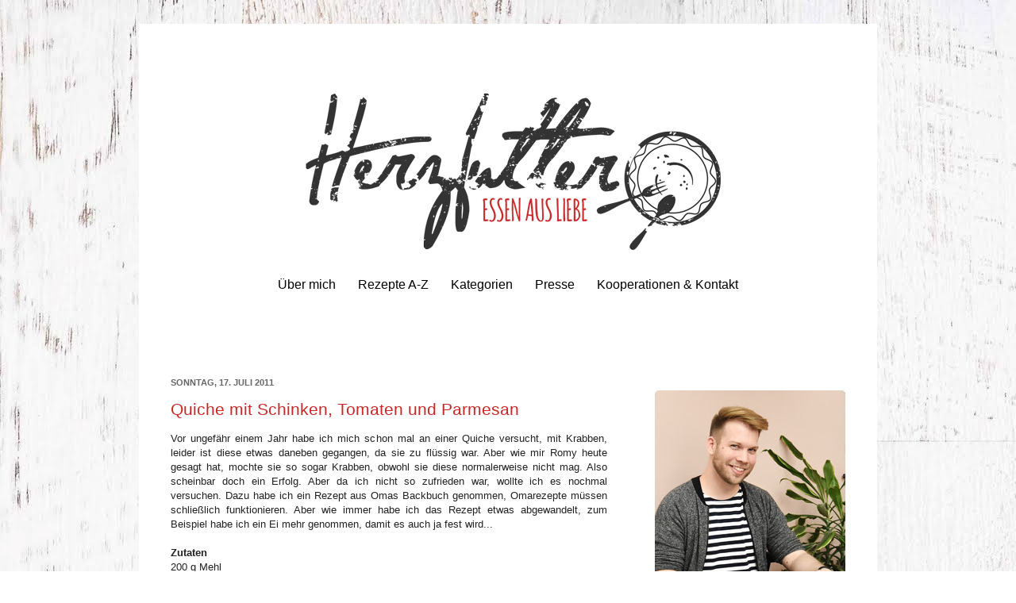

--- FILE ---
content_type: text/html; charset=UTF-8
request_url: https://www.herzfutter.net/2011/07/quiche-mit-schinken-tomaten-und.html
body_size: 21949
content:
<!DOCTYPE html>
<html class='v2' dir='ltr' xmlns='http://www.w3.org/1999/xhtml' xmlns:b='http://www.google.com/2005/gml/b' xmlns:data='http://www.google.com/2005/gml/data' xmlns:expr='http://www.google.com/2005/gml/expr'>
<head>
<link href='https://www.blogger.com/static/v1/widgets/335934321-css_bundle_v2.css' rel='stylesheet' type='text/css'/>
<meta content='width=1100' name='viewport'/>
<meta content='text/html; charset=UTF-8' http-equiv='Content-Type'/>
<meta content='blogger' name='generator'/>
<link href='https://www.herzfutter.net/favicon.ico' rel='icon' type='image/x-icon'/>
<link href='https://www.herzfutter.net/2011/07/quiche-mit-schinken-tomaten-und.html' rel='canonical'/>
<link rel="alternate" type="application/atom+xml" title="Herzfutter | Food-Blog  - Atom" href="https://www.herzfutter.net/feeds/posts/default" />
<link rel="alternate" type="application/rss+xml" title="Herzfutter | Food-Blog  - RSS" href="https://www.herzfutter.net/feeds/posts/default?alt=rss" />
<link rel="service.post" type="application/atom+xml" title="Herzfutter | Food-Blog  - Atom" href="https://www.blogger.com/feeds/7340576286715586960/posts/default" />

<link rel="alternate" type="application/atom+xml" title="Herzfutter | Food-Blog  - Atom" href="https://www.herzfutter.net/feeds/4604723667601715854/comments/default" />
<!--Can't find substitution for tag [blog.ieCssRetrofitLinks]-->
<link href='https://blogger.googleusercontent.com/img/b/R29vZ2xl/AVvXsEjeHNrTSwxhD_3weLNDTiKWi-XnmOZT78eU9frW3d5bEIljG7PDTs7wrzzZECgGKj7ev-yB3FY9qlj07bqzUOyUtinLoJ-egkJFhGdc2dwqGOW9nxjSpbotvbcWacItJA2LKkUM1LSzypY/s400/QuicheSchinken2.jpg' rel='image_src'/>
<meta content='https://www.herzfutter.net/2011/07/quiche-mit-schinken-tomaten-und.html' property='og:url'/>
<meta content='Quiche mit Schinken, Tomaten und Parmesan' property='og:title'/>
<meta content='Auf meinem Food-Blog Herzfutter zeige ich meine kreativsten Rezepte und köstlichsten Glücksmomente!' property='og:description'/>
<meta content='https://blogger.googleusercontent.com/img/b/R29vZ2xl/AVvXsEjeHNrTSwxhD_3weLNDTiKWi-XnmOZT78eU9frW3d5bEIljG7PDTs7wrzzZECgGKj7ev-yB3FY9qlj07bqzUOyUtinLoJ-egkJFhGdc2dwqGOW9nxjSpbotvbcWacItJA2LKkUM1LSzypY/w1200-h630-p-k-no-nu/QuicheSchinken2.jpg' property='og:image'/>
<title>Herzfutter | Food-Blog : Quiche mit Schinken, Tomaten und Parmesan</title>
<style id='page-skin-1' type='text/css'><!--
/*
-----------------------------------------------
Blogger Template Style
Name:     Simple
Designer: Josh Peterson
URL:      www.noaesthetic.com
----------------------------------------------- */
/* Variable definitions
====================
<Variable name="keycolor" description="Main Color" type="color" default="#66bbdd"/>
<Group description="Page Text" selector="body">
<Variable name="body.font" description="Font" type="font"
default="normal normal 12px Arial, Tahoma, Helvetica, FreeSans, sans-serif"/>
<Variable name="body.text.color" description="Text Color" type="color" default="#222222"/>
</Group>
<Group description="Backgrounds" selector=".body-fauxcolumns-outer">
<Variable name="body.background.color" description="Outer Background" type="color" default="#66bbdd"/>
<Variable name="content.background.color" description="Main Background" type="color" default="#ffffff"/>
<Variable name="header.background.color" description="Header Background" type="color" default="transparent"/>
</Group>
<Group description="Links" selector=".main-outer">
<Variable name="link.color" description="Link Color" type="color" default="#2288bb"/>
<Variable name="link.visited.color" description="Visited Color" type="color" default="#888888"/>
<Variable name="link.hover.color" description="Hover Color" type="color" default="#33aaff"/>
</Group>
<Group description="Blog Title" selector=".header h1">
<Variable name="header.font" description="Font" type="font"
default="normal normal 60px Arial, Tahoma, Helvetica, FreeSans, sans-serif"/>
<Variable name="header.text.color" description="Title Color" type="color" default="#3399bb" />
</Group>
<Group description="Blog Description" selector=".header .description">
<Variable name="description.text.color" description="Description Color" type="color"
default="#777777" />
</Group>
<Group description="Tabs Text" selector=".tabs-inner .widget li a">
<Variable name="tabs.font" description="Font" type="font"
default="normal normal 14px Arial, Tahoma, Helvetica, FreeSans, sans-serif"/>
<Variable name="tabs.text.color" description="Text Color" type="color" default="#999999"/>
<Variable name="tabs.selected.text.color" description="Selected Color" type="color" default="#000000"/>
</Group>
<Group description="Tabs Background" selector=".tabs-outer .PageList">
<Variable name="tabs.background.color" description="Background Color" type="color" default="#f5f5f5"/>
<Variable name="tabs.selected.background.color" description="Selected Color" type="color" default="#eeeeee"/>
</Group>
<Group description="Post Title" selector="h3.post-title, .comments h4">
<Variable name="post.title.font" description="Font" type="font"
default="normal normal 22px Arial, Tahoma, Helvetica, FreeSans, sans-serif"/>
</Group>
<Group description="Date Header" selector=".date-header">
<Variable name="date.header.color" description="Text Color" type="color"
default="#222222"/>
<Variable name="date.header.background.color" description="Background Color" type="color"
default="transparent"/>
</Group>
<Group description="Post Footer" selector=".post-footer">
<Variable name="post.footer.text.color" description="Text Color" type="color" default="#666666"/>
<Variable name="post.footer.background.color" description="Background Color" type="color"
default="#f9f9f9"/>
<Variable name="post.footer.border.color" description="Shadow Color" type="color" default="#eeeeee"/>
</Group>
<Group description="Gadgets" selector="h2">
<Variable name="widget.title.font" description="Title Font" type="font"
default="normal bold 11px Arial, Tahoma, Helvetica, FreeSans, sans-serif"/>
<Variable name="widget.title.text.color" description="Title Color" type="color" default="#000000"/>
<Variable name="widget.alternate.text.color" description="Alternate Color" type="color" default="#999999"/>
</Group>
<Group description="Images" selector=".main-inner">
<Variable name="image.background.color" description="Background Color" type="color" default="#ffffff"/>
<Variable name="image.border.color" description="Border Color" type="color" default="#eeeeee"/>
<Variable name="image.text.color" description="Caption Text Color" type="color" default="#222222"/>
</Group>
<Group description="Accents" selector=".content-inner">
<Variable name="body.rule.color" description="Separator Line Color" type="color" default="#eeeeee"/>
<Variable name="tabs.border.color" description="Tabs Border Color" type="color" default="transparent"/>
</Group>
<Variable name="body.background" description="Body Background" type="background"
color="#ffffff" default="$(color) none repeat scroll top left"/>
<Variable name="body.background.override" description="Body Background Override" type="string" default=""/>
<Variable name="body.background.gradient.cap" description="Body Gradient Cap" type="url"
default="url(//www.blogblog.com/1kt/simple/gradients_light.png)"/>
<Variable name="body.background.gradient.tile" description="Body Gradient Tile" type="url"
default="url(//www.blogblog.com/1kt/simple/body_gradient_tile_light.png)"/>
<Variable name="content.background.color.selector" description="Content Background Color Selector" type="string" default=".content-inner"/>
<Variable name="content.padding" description="Content Padding" type="length" default="10px"/>
<Variable name="content.padding.horizontal" description="Content Horizontal Padding" type="length" default="10px"/>
<Variable name="content.shadow.spread" description="Content Shadow Spread" type="length" default="40px"/>
<Variable name="content.shadow.spread.webkit" description="Content Shadow Spread (WebKit)" type="length" default="5px"/>
<Variable name="content.shadow.spread.ie" description="Content Shadow Spread (IE)" type="length" default="10px"/>
<Variable name="main.border.width" description="Main Border Width" type="length" default="0"/>
<Variable name="header.background.gradient" description="Header Gradient" type="url" default="none"/>
<Variable name="header.shadow.offset.left" description="Header Shadow Offset Left" type="length" default="-1px"/>
<Variable name="header.shadow.offset.top" description="Header Shadow Offset Top" type="length" default="-1px"/>
<Variable name="header.shadow.spread" description="Header Shadow Spread" type="length" default="1px"/>
<Variable name="header.padding" description="Header Padding" type="length" default="30px"/>
<Variable name="header.border.size" description="Header Border Size" type="length" default="1px"/>
<Variable name="header.bottom.border.size" description="Header Bottom Border Size" type="length" default="1px"/>
<Variable name="header.border.horizontalsize" description="Header Horizontal Border Size" type="length" default="0"/>
<Variable name="description.text.size" description="Description Text Size" type="string" default="140%"/>
<Variable name="tabs.margin.top" description="Tabs Margin Top" type="length" default="0" />
<Variable name="tabs.margin.side" description="Tabs Side Margin" type="length" default="30px" />
<Variable name="tabs.background.gradient" description="Tabs Background Gradient" type="url"
default="url(//www.blogblog.com/1kt/simple/gradients_light.png)"/>
<Variable name="tabs.border.width" description="Tabs Border Width" type="length" default="1px"/>
<Variable name="tabs.bevel.border.width" description="Tabs Bevel Border Width" type="length" default="1px"/>
<Variable name="date.header.padding" description="Date Header Padding" type="string" default="inherit"/>
<Variable name="date.header.letterspacing" description="Date Header Letter Spacing" type="string" default="inherit"/>
<Variable name="date.header.margin" description="Date Header Margin" type="string" default="inherit"/>
<Variable name="post.margin.bottom" description="Post Bottom Margin" type="length" default="25px"/>
<Variable name="image.border.small.size" description="Image Border Small Size" type="length" default="2px"/>
<Variable name="image.border.large.size" description="Image Border Large Size" type="length" default="5px"/>
<Variable name="page.width.selector" description="Page Width Selector" type="string" default=".region-inner"/>
<Variable name="page.width" description="Page Width" type="string" default="auto"/>
<Variable name="main.section.margin" description="Main Section Margin" type="length" default="15px"/>
<Variable name="main.padding" description="Main Padding" type="length" default="15px"/>
<Variable name="main.padding.top" description="Main Padding Top" type="length" default="30px"/>
<Variable name="main.padding.bottom" description="Main Padding Bottom" type="length" default="30px"/>
<Variable name="paging.background"
color="#ffffff"
description="Background of blog paging area" type="background"
default="transparent none no-repeat scroll top center"/>
<Variable name="footer.bevel" description="Bevel border length of footer" type="length" default="0"/>
<Variable name="mobile.background.overlay" description="Mobile Background Overlay" type="string"
default="transparent none repeat scroll top left"/>
<Variable name="mobile.background.size" description="Mobile Background Size" type="string" default="auto"/>
<Variable name="mobile.button.color" description="Mobile Button Color" type="color" default="#ffffff" />
<Variable name="startSide" description="Side where text starts in blog language" type="automatic" default="left"/>
<Variable name="endSide" description="Side where text ends in blog language" type="automatic" default="right"/>
*/
/* Content
----------------------------------------------- */
body {
font: normal normal 12px Arial, Tahoma, Helvetica, FreeSans, sans-serif;
color: #222222;
background: #ffffff url(//1.bp.blogspot.com/-Ks0gRRpcgxI/UexImEFGN3I/AAAAAAAADcI/k7eBa4u9PXo/s0/Holzwand4.jpg) repeat scroll top left;
padding: 0 40px 40px 40px;
}
html body .region-inner {
min-width: 0;
max-width: 100%;
width: auto;
}
a:link {
text-decoration:none;
color: #c82828;
}
h3.post-title a:link {
text-decoration:none;
color: #c82828;
}
h3.post-title a:visited {
text-decoration:none;
color: #c82828;
}
a:visited {
text-decoration:none;
color: #c82828;
}
a:hover {
text-decoration:underline;
color: #c82828;
}
.body-fauxcolumn-outer .fauxcolumn-inner {
background: transparent none repeat scroll top left;
_background-image: none;
}
.body-fauxcolumn-outer .cap-top {
position: absolute;
z-index: 1;
height: 400px;
width: 100%;
background: #ffffff url(//1.bp.blogspot.com/-Ks0gRRpcgxI/UexImEFGN3I/AAAAAAAADcI/k7eBa4u9PXo/s0/Holzwand4.jpg) repeat scroll top left;
}
.body-fauxcolumn-outer .cap-top .cap-left {
width: 100%;
background: transparent none repeat-x scroll top left;
_background-image: none;
}
.content-outer {
-moz-box-shadow: none;
-webkit-box-shadow: none;
-goog-ms-box-shadow: none;
box-shadow: none;
/* border-left: 1px solid #666666;
border-right: 1px solid #666666;*/
margin-bottom: 1px;
}
.content-inner {
padding: 10px 10px;
}
.content-inner {
background-color: #ffffff;
}
/* Header
----------------------------------------------- */
.header-outer {
background: transparent none repeat-x scroll 0 -400px;
_background-image: none;
}
.Header h1 {
font: normal normal 60px Arial, Tahoma, Helvetica, FreeSans, sans-serif;
color: #c82828;
text-shadow: none;
}
.Header h1 a {
color: #c82828;
}
.Header .description {
font-size: 140%;
color: #777777;
}
.header-inner .Header .titlewrapper {
padding: 22px 30px;
}
.header-inner .Header .descriptionwrapper {
padding: 0 30px;
}
/* Tabs
----------------------------------------------- */
.tabs-inner .section:first-child {
border-top: 1px solid transparent;
}
.tabs-inner .section:first-child ul {
margin-top: -1px;
border-top: 1px solid transparent;
border-left: 0 solid transparent;
border-right: 0 solid transparent;
}
.tabs-inner .widget ul {
background: transparent url(//www.blogblog.com/1kt/simple/gradients_light.png) repeat-x scroll 0 -800px;
_background-image: none;
border-bottom: 1px solid transparent;
margin-top: 0;
margin-left: -30px;
margin-right: -30px;
}
.tabs-inner .widget li a {
display: inline-block;
padding: .6em 1em;
font: normal normal 14px Arial, Tahoma, Helvetica, FreeSans, sans-serif;
color: #666666;
border-left: 1px solid #ffffff;
border-right: 1px solid transparent;
}
.tabs-inner .widget li:first-child a {
border-left: none;
}
.tabs-inner .widget li.selected a, .tabs-inner .widget li a:hover {
color: #000000;
background-color: transparent;
text-decoration: none;
}
/* Columns
----------------------------------------------- */
.main-outer {
border-top: 0 solid transparent;
}
.fauxcolumn-left-outer .fauxcolumn-inner {
border-right: 1px solid transparent;
}
.fauxcolumn-right-outer .fauxcolumn-inner {
border-left: 1px solid transparent;
}
/* Headings
----------------------------------------------- */
h2 {
margin: 0 0 1em 0;
font: normal bold 11px Arial, Tahoma, Helvetica, FreeSans, sans-serif;
color: #666666;
text-transform: uppercase;
}
/* Widgets
----------------------------------------------- */
.widget .zippy {
color: #000000;
text-shadow: 2px 2px 1px rgba(0, 0, 0, .1);
}
.widget .popular-posts ul {
list-style: none;
}
/* Posts
----------------------------------------------- */
.date-header span {
background-color: transparent;
color: #666666;
padding: inherit;
letter-spacing: inherit;
margin: inherit;
}
.main-inner {
padding-top: 30px;
padding-bottom: 30px;
}
.main-inner .column-center-inner {
padding: 0 15px;
}
.main-inner .column-center-inner .section {
margin: 0 15px;
}
.post {
margin: 0 0 25px 0;
border-bottom: 1px solid #666666;
}
h3.post-title, .comments h4 {
font: normal normal 21px Arial, Tahoma, Helvetica, FreeSans, sans-serif;
margin: .75em 0 0;
color: #c82828;
}
.post-body {
font-size: 110%;
line-height: 1.4;
position: relative;
}
.post-body img, .post-body .tr-caption-container, .Profile img, .Image img,
.BlogList .item-thumbnail img {
padding: 2px;
background: transparent;
border: 1px solid transparent;
-moz-box-shadow: none;
-webkit-box-shadow: none;
box-shadow: none;
}
.post-body img, .post-body .tr-caption-container {
padding: 5px;
}
.post-body .tr-caption-container {
color: #666666;
}
.post-body .tr-caption-container img {
padding: 0;
background: transparent;
border: none;
-moz-box-shadow: none;
-webkit-box-shadow: none;
box-shadow: none;
}
.post-header {
margin: 0 0 1.5em;
line-height: 1.6;
font-size: 90%;
}
.post-footer {
margin: 10px 0px 0;
padding: 5px 0px;
color: #666666;
background-color: transparent;
border-bottom: 1px solid transparent;
line-height: 1.6;
font-size: 90%;
}
#comments .comment-author {
padding-top: 1.5em;
border-top: 1px solid transparent;
background-position: 0 1.5em;
}
#comments .comment-author:first-child {
padding-top: 0;
border-top: none;
}
.avatar-image-container {
margin: .2em 0 0;
}
#comments .avatar-image-container img {
border: 1px solid transparent;
}
/* Comments
----------------------------------------------- */
.comments .comments-content .icon.blog-author {
background-repeat: no-repeat;
background-image: url([data-uri]);
}
.comments .comments-content .loadmore a {
border-top: 1px solid #000000;
border-bottom: 1px solid #000000;
}
.comments .comment-thread.inline-thread {
background-color: transparent;
}
.comments .continue {
border-top: 2px solid #000000;
}
/* Accents
---------------------------------------------- */
.section-columns td.columns-cell {
border-left: 1px solid transparent;
}
.blog-pager {
background: transparent none no-repeat scroll top center;
}
.blog-pager-older-link, .home-link,
.blog-pager-newer-link {
background-color: #ffffff;
padding: 5px;
}
.footer-outer {
border-top: 0 dashed #bbbbbb;
}
/* Mobile
----------------------------------------------- */
body.mobile  {
background-size: auto;
}
.mobile .body-fauxcolumn-outer {
background: transparent none repeat scroll top left;
}
.mobile .body-fauxcolumn-outer .cap-top {
background-size: 100% auto;
}
.mobile .content-outer {
-webkit-box-shadow: none;
box-shadow: none;
padding: none;
}
body.mobile .AdSense {
margin: 0 -40px;
}
.mobile .tabs-inner .widget ul {
margin-left: 0;
margin-right: 0;
}
.mobile .post {
margin: 0;
}
.mobile .main-inner .column-center-inner .section {
margin: 0;
}
.mobile .date-header span {
padding: 0.1em 10px;
margin: 0 -10px;
}
.mobile h3.post-title {
margin: 0;
}
.mobile .blog-pager {
background: transparent none no-repeat scroll top center;
}
.mobile .footer-outer {
border-top: none;
}
.mobile .main-inner, .mobile .footer-inner {
background-color: #ffffff;
}
.mobile-index-contents {
color: #222222;
}
.mobile-link-button {
background-color: #c82828;
}
.mobile-link-button a:link, .mobile-link-button a:visited {
color: #ffffff;
}
.mobile .tabs-inner .section:first-child {
border-top: none;
}
.mobile .tabs-inner .PageList .widget-content {
background-color: transparent;
color: #000000;
border-top: 1px solid transparent;
border-bottom: 1px solid transparent;
}
.mobile .tabs-inner .PageList .widget-content .pagelist-arrow {
border-left: 1px solid transparent;
}
.post-body img
{
padding: 0px;
border: 0px;
border-radius: 6px;
-moz-box-shadow: 0px 0px 0px rgba(0, 0, 0, 0);
-webkit-box-shadow: 0px 0px 0px rgba(0, 0, 0, 0);
box-shadow: 0px 0px 0px rgba(0, 0, 0, 0);
}
.page {
border: 1px;
}
--></style>
<style id='template-skin-1' type='text/css'><!--
body {
min-width: 930px;
}
.content-outer, .content-fauxcolumn-outer, .region-inner {
min-width: 930px;
max-width: 930px;
_width: 930px;
}
.main-inner .columns {
padding-left: 0px;
padding-right: 300px;
}
.main-inner .fauxcolumn-center-outer {
left: 0px;
right: 300px;
/* IE6 does not respect left and right together */
_width: expression(this.parentNode.offsetWidth -
parseInt("0px") -
parseInt("300px") + 'px');
}
.main-inner .fauxcolumn-left-outer {
width: 0px;
}
.main-inner .fauxcolumn-right-outer {
width: 300px;
}
.main-inner .column-left-outer {
width: 0px;
right: 100%;
margin-left: -0px;
}
.main-inner .column-right-outer {
width: 300px;
margin-right: -300px;
}
#layout {
min-width: 0;
}
#layout .content-outer {
min-width: 0;
width: 800px;
}
#layout .region-inner {
min-width: 0;
width: auto;
}
--></style>
<script type='text/javascript'>
        (function(i,s,o,g,r,a,m){i['GoogleAnalyticsObject']=r;i[r]=i[r]||function(){
        (i[r].q=i[r].q||[]).push(arguments)},i[r].l=1*new Date();a=s.createElement(o),
        m=s.getElementsByTagName(o)[0];a.async=1;a.src=g;m.parentNode.insertBefore(a,m)
        })(window,document,'script','https://www.google-analytics.com/analytics.js','ga');
        ga('create', 'UA-27967906-1', 'auto', 'blogger');
        ga('blogger.send', 'pageview');
      </script>
<meta content='107f7caa9e2ccb58ae01fa86fb8a56a6' name='verification'/>
<meta content='305e480a27d87cc83883d724ca8252cc' name='p:domain_verify'/>
<link href='https://www.blogger.com/dyn-css/authorization.css?targetBlogID=7340576286715586960&amp;zx=399800b6-5274-4782-96d4-588c7e0191c3' media='none' onload='if(media!=&#39;all&#39;)media=&#39;all&#39;' rel='stylesheet'/><noscript><link href='https://www.blogger.com/dyn-css/authorization.css?targetBlogID=7340576286715586960&amp;zx=399800b6-5274-4782-96d4-588c7e0191c3' rel='stylesheet'/></noscript>
<meta name='google-adsense-platform-account' content='ca-host-pub-1556223355139109'/>
<meta name='google-adsense-platform-domain' content='blogspot.com'/>

</head>
<script> 
    var gaProperty = 'UA-27967906-1'; 
    var disableStr = 'ga-disable-' + gaProperty; 
    if (document.cookie.indexOf(disableStr + '=true') > -1) { 
        window[disableStr] = true;
    } 
    function gaOptout() { 
        document.cookie = disableStr + '=true; expires=Thu, 31 Dec 2099 23:59:59 UTC; path=/'; 
        window[disableStr] = true; 
        alert('Das Tracking ist jetzt deaktiviert'); 
    } 
    (function(i,s,o,g,r,a,m){i['GoogleAnalyticsObject']=r;i[r]=i[r]||function(){ 
            (i[r].q=i[r].q||[]).push(arguments)},i[r].l=1*new Date();a=s.createElement(o), 
        m=s.getElementsByTagName(o)[0];a.async=1;a.src=g;m.parentNode.insertBefore(a,m) 
    })(window,document,'script','https://www.google-analytics.com/analytics.js','ga'); 

    ga('create', 'UA-27967906-1', 'auto'); 
    ga('set', 'anonymizeIp', true); 
    ga('send', 'pageview'); 
</script>
<body class='loading'>
<div class='navbar no-items section' id='navbar'>
</div>
<div class='body-fauxcolumns'>
<div class='fauxcolumn-outer body-fauxcolumn-outer'>
<div class='cap-top'>
<div class='cap-left'></div>
<div class='cap-right'></div>
</div>
<div class='fauxborder-left'>
<div class='fauxborder-right'></div>
<div class='fauxcolumn-inner'>
</div>
</div>
<div class='cap-bottom'>
<div class='cap-left'></div>
<div class='cap-right'></div>
</div>
</div>
</div>
<div class='content'>
<div class='content-fauxcolumns'>
<div class='fauxcolumn-outer content-fauxcolumn-outer'>
<div class='cap-top'>
<div class='cap-left'></div>
<div class='cap-right'></div>
</div>
<div class='fauxborder-left'>
<div class='fauxborder-right'></div>
<div class='fauxcolumn-inner'>
</div>
</div>
<div class='cap-bottom'>
<div class='cap-left'></div>
<div class='cap-right'></div>
</div>
</div>
</div>
<div class='content-outer'>
<div class='content-cap-top cap-top'>
<div class='cap-left'></div>
<div class='cap-right'></div>
</div>
<div class='fauxborder-left content-fauxborder-left'>
<div class='fauxborder-right content-fauxborder-right'></div>
<div class='content-inner'>
<header>
<div class='header-outer'>
<div class='header-cap-top cap-top'>
<div class='cap-left'></div>
<div class='cap-right'></div>
</div>
<div class='fauxborder-left header-fauxborder-left'>
<div class='fauxborder-right header-fauxborder-right'></div>
<div class='region-inner header-inner'>
<div class='header section' id='header'><div class='widget Header' data-version='1' id='Header1'>
<div id='header-inner'>
<a href='https://www.herzfutter.net/' style='display: block'>
<img alt='Herzfutter | Food-Blog ' height='307px; ' id='Header1_headerimg' src='https://blogger.googleusercontent.com/img/b/R29vZ2xl/AVvXsEj5ioh-JCqGRvjIYAZNzas1WBtWC4imLSVaf0q4q6_4P6dAyGLvri3mN05xBSsmxDGDelc2hxmzKiUR7sf6Y0NCCRwENs2M3YX7TPo_YVIzO56IQI3k7vD61D1FAQAOjWk2SnOEOBehvVYV/s1600/Herzfutter_Banner.png' style='display: block' width='879px; '/>
</a>
</div>
</div></div>
</div>
</div>
<div class='header-cap-bottom cap-bottom'>
<div class='cap-left'></div>
<div class='cap-right'></div>
</div>
</div>
</header>
<div class='tabs-outer'>
<div class='tabs-cap-top cap-top'>
<div class='cap-left'></div>
<div class='cap-right'></div>
</div>
<div class='fauxborder-left tabs-fauxborder-left'>
<div class='fauxborder-right tabs-fauxborder-right'></div>
<div class='region-inner tabs-inner'>
<div class='tabs section' id='crosscol'><div class='widget HTML' data-version='1' id='HTML2'>
<div class='widget-content'>
<center><font size="3"><a href="http://www.herzfutter.net/p/uber-mich.html"><font color="#000000">Über mich</font></a>

<img src="https://blogger.googleusercontent.com/img/b/R29vZ2xl/AVvXsEisLkKtl4iI6dG6z0bW_kXcZzmmAjwEPoOyjQv_qkGIP5LggPHArTRg2ElUCYAnabAq9SIUupuL74qNYPu21irWiKDjPQ3zOhlWUeM2UgN0nEtqBVo9PWS28Ek2pInf008thxviSLWaYox4/s0/Gap.png" width="20" height="10" alt="Grafik"/>

<a href="http://www.herzfutter.net/p/rezepte-z.html"><font color="#000000">Rezepte A-Z</font></a>           

<img src="https://blogger.googleusercontent.com/img/b/R29vZ2xl/AVvXsEisLkKtl4iI6dG6z0bW_kXcZzmmAjwEPoOyjQv_qkGIP5LggPHArTRg2ElUCYAnabAq9SIUupuL74qNYPu21irWiKDjPQ3zOhlWUeM2UgN0nEtqBVo9PWS28Ek2pInf008thxviSLWaYox4/s0/Gap.png"width="20" height="10" alt="Grafik"/>

<a href="http://www.herzfutter.net/p/kategorien.html"><font color="#000000">Kategorien</font></a>  

<img src="https://blogger.googleusercontent.com/img/b/R29vZ2xl/AVvXsEisLkKtl4iI6dG6z0bW_kXcZzmmAjwEPoOyjQv_qkGIP5LggPHArTRg2ElUCYAnabAq9SIUupuL74qNYPu21irWiKDjPQ3zOhlWUeM2UgN0nEtqBVo9PWS28Ek2pInf008thxviSLWaYox4/s0/Gap.png"width="20" height="10" alt="Grafik"/>          

<a href="http://www.herzfutter.net/p/presse.html"><font color="#000000">Presse</font></a>     

<img src="https://blogger.googleusercontent.com/img/b/R29vZ2xl/AVvXsEisLkKtl4iI6dG6z0bW_kXcZzmmAjwEPoOyjQv_qkGIP5LggPHArTRg2ElUCYAnabAq9SIUupuL74qNYPu21irWiKDjPQ3zOhlWUeM2UgN0nEtqBVo9PWS28Ek2pInf008thxviSLWaYox4/s0/Gap.png"width="20" height="10" alt="Grafik"/>       

<a href="http://www.herzfutter.net/p/kooperationen.html"><font color="#000000">Kooperationen & Kontakt</font></a>

<br />


<img src="https://blogger.googleusercontent.com/img/b/R29vZ2xl/AVvXsEisLkKtl4iI6dG6z0bW_kXcZzmmAjwEPoOyjQv_qkGIP5LggPHArTRg2ElUCYAnabAq9SIUupuL74qNYPu21irWiKDjPQ3zOhlWUeM2UgN0nEtqBVo9PWS28Ek2pInf008thxviSLWaYox4/s0/Gap.png"width="20" height="10" alt="Grafik"/><p>

<img src="https://blogger.googleusercontent.com/img/b/R29vZ2xl/AVvXsEisLkKtl4iI6dG6z0bW_kXcZzmmAjwEPoOyjQv_qkGIP5LggPHArTRg2ElUCYAnabAq9SIUupuL74qNYPu21irWiKDjPQ3zOhlWUeM2UgN0nEtqBVo9PWS28Ek2pInf008thxviSLWaYox4/s0/Gap.png"width="20" height="5" alt="Grafik"/>
</p></font></center>
</div>
<div class='clear'></div>
</div></div>
<div class='tabs no-items section' id='crosscol-overflow'></div>
</div>
</div>
<div class='tabs-cap-bottom cap-bottom'>
<div class='cap-left'></div>
<div class='cap-right'></div>
</div>
</div>
<div class='main-outer'>
<div class='main-cap-top cap-top'>
<div class='cap-left'></div>
<div class='cap-right'></div>
</div>
<div class='fauxborder-left main-fauxborder-left'>
<div class='fauxborder-right main-fauxborder-right'></div>
<div class='region-inner main-inner'>
<div class='columns fauxcolumns'>
<div class='fauxcolumn-outer fauxcolumn-center-outer'>
<div class='cap-top'>
<div class='cap-left'></div>
<div class='cap-right'></div>
</div>
<div class='fauxborder-left'>
<div class='fauxborder-right'></div>
<div class='fauxcolumn-inner'>
</div>
</div>
<div class='cap-bottom'>
<div class='cap-left'></div>
<div class='cap-right'></div>
</div>
</div>
<div class='fauxcolumn-outer fauxcolumn-left-outer'>
<div class='cap-top'>
<div class='cap-left'></div>
<div class='cap-right'></div>
</div>
<div class='fauxborder-left'>
<div class='fauxborder-right'></div>
<div class='fauxcolumn-inner'>
</div>
</div>
<div class='cap-bottom'>
<div class='cap-left'></div>
<div class='cap-right'></div>
</div>
</div>
<div class='fauxcolumn-outer fauxcolumn-right-outer'>
<div class='cap-top'>
<div class='cap-left'></div>
<div class='cap-right'></div>
</div>
<div class='fauxborder-left'>
<div class='fauxborder-right'></div>
<div class='fauxcolumn-inner'>
</div>
</div>
<div class='cap-bottom'>
<div class='cap-left'></div>
<div class='cap-right'></div>
</div>
</div>
<!-- corrects IE6 width calculation -->
<div class='columns-inner'>
<div class='column-center-outer'>
<div class='column-center-inner'>
<div class='main section' id='main'><div class='widget Blog' data-version='1' id='Blog1'>
<div class='blog-posts hfeed'>

          <div class="date-outer">
        
<h2 class='date-header'><span>Sonntag, 17. Juli 2011</span></h2>

          <div class="date-posts">
        
<div class='post-outer'>
<meta content='Quiche mit Schinken, Tomaten und Parmesan' property='og:title'/>
<meta content='' property='og:description'/>
<meta content='article' property='og:type'/>
<meta content='https://www.herzfutter.net/2011/07/quiche-mit-schinken-tomaten-und.html' property='og:url'/>
<meta content='Herzfutter | Food-Blog ' property='og:site_name'/>
<meta content='2011-07-17T22:52:00+02:00' property='article:published_time'/>
<meta content='Food' property='article:section'/>
<meta content='Fleisch' property='article:tag'/>
<div class='post hentry' itemprop='blogPost' itemscope='itemscope' itemtype='http://schema.org/BlogPosting'>
<meta content='https://blogger.googleusercontent.com/img/b/R29vZ2xl/AVvXsEjeHNrTSwxhD_3weLNDTiKWi-XnmOZT78eU9frW3d5bEIljG7PDTs7wrzzZECgGKj7ev-yB3FY9qlj07bqzUOyUtinLoJ-egkJFhGdc2dwqGOW9nxjSpbotvbcWacItJA2LKkUM1LSzypY/s72-c/QuicheSchinken2.jpg' itemprop='image_url'/>
<meta content='7340576286715586960' itemprop='blogId'/>
<meta content='4604723667601715854' itemprop='postId'/>
<a name='4604723667601715854'></a>
<h3 class='post-title entry-title' itemprop='name'>
Quiche mit Schinken, Tomaten und Parmesan
</h3>
<div class='post-header'>
<div class='post-header-line-1'></div>
</div>
<div class='post-body entry-content' id='post-body-4604723667601715854' itemprop='description articleBody'>
<div style="text-align: justify;">
Vor ungefähr einem Jahr habe ich mich schon mal an einer Quiche versucht, mit Krabben, leider ist diese etwas daneben gegangen, da sie zu flüssig war. Aber wie mir Romy heute gesagt hat, mochte sie so sogar Krabben, obwohl sie diese normalerweise nicht mag. Also scheinbar doch ein Erfolg. Aber da ich nicht so zufrieden war, wollte ich es nochmal versuchen. Dazu habe ich ein Rezept aus Omas Backbuch genommen, Omarezepte müssen schließlich funktionieren. Aber wie immer habe ich das Rezept etwas abgewandelt, zum Beispiel habe ich ein Ei mehr genommen, damit es auch ja fest wird...</div>
<br />
<b>Zutaten</b><br />
200 g Mehl<br />
100 g Margarine<br />
200 g Schinken<br />
150 g Parmesankäse<br />
3 Strauchtomaten<br />
3 Eier<br />
125 ml Milch<br />
10 EL Sahne<br />
<br />
<b>Zubereitung</b><br />
<div style="text-align: justify;">
Zuerst den Backofen auf 225 &#176;C vorheizen. Aus Mehl, Margarine, 7 EL Milch und einer Prise Salz einen Knetteig mischen und ausrollen. Mit dem Teig eine Springform auslegen und einen ca. 3 cm breiten Rand hochziehen. Den Schinken in feine Streifen schneiden und den Boden damit bedecken. Den Parmesankäse raspeln und darübergeben. Zum Schluss noch die Tomaten in Scheiben schneiden und ebenfalls den Boden damit bedecken. Das Ganze in den vorgeheizten Ofen für 15 Minuten. Währenddessen Eier, Milch, Sahne verquirrlen und mit Pfeffer, Salz, Schnittlauch und Oregano würzen. Die Sauce über die vorgebackene Quiche geben und nochmals für 20 Minuten in den Backofen.&nbsp;</div>
<div style="text-align: justify;">
<br /></div>
<div class="separator" style="clear: both; text-align: center;">
<a href="https://blogger.googleusercontent.com/img/b/R29vZ2xl/AVvXsEjeHNrTSwxhD_3weLNDTiKWi-XnmOZT78eU9frW3d5bEIljG7PDTs7wrzzZECgGKj7ev-yB3FY9qlj07bqzUOyUtinLoJ-egkJFhGdc2dwqGOW9nxjSpbotvbcWacItJA2LKkUM1LSzypY/s1600/QuicheSchinken2.jpg" imageanchor="1" style="margin-left: 1em; margin-right: 1em;"><img border="0" height="230" src="https://blogger.googleusercontent.com/img/b/R29vZ2xl/AVvXsEjeHNrTSwxhD_3weLNDTiKWi-XnmOZT78eU9frW3d5bEIljG7PDTs7wrzzZECgGKj7ev-yB3FY9qlj07bqzUOyUtinLoJ-egkJFhGdc2dwqGOW9nxjSpbotvbcWacItJA2LKkUM1LSzypY/s400/QuicheSchinken2.jpg" width="400" /></a></div>
<br />
<div class="separator" style="clear: both; text-align: center;">
<a href="https://blogger.googleusercontent.com/img/b/R29vZ2xl/AVvXsEjm-OWcjHhnE3c0yb0d3YXTsmLhIRD6EcmpaKnXfwcDTCCZaOULvcemafTjphBRmMZsuS9uBKVkFDJDprIQ_8QX4uz_LuKb1FMB-s5zN-GWcd0Tz1isFcbaKirhQU49PCkZ1fMxW_N8d5k/s1600/QuicheSchinken3.jpg" imageanchor="1" style="margin-left: 1em; margin-right: 1em;"><img border="0" src="https://blogger.googleusercontent.com/img/b/R29vZ2xl/AVvXsEjm-OWcjHhnE3c0yb0d3YXTsmLhIRD6EcmpaKnXfwcDTCCZaOULvcemafTjphBRmMZsuS9uBKVkFDJDprIQ_8QX4uz_LuKb1FMB-s5zN-GWcd0Tz1isFcbaKirhQU49PCkZ1fMxW_N8d5k/s1600/QuicheSchinken3.jpg" /></a></div>
<div style="text-align: justify;">
<br /></div>
<div style="text-align: justify;">
Im Grunde ein relativ einfaches Rezept, was auch schnell geht, allerdings dauert das Raspeln des Parmesankäses etwas und natürlich die reine Backzeit. Aber man kann auch einfach fertig geriebenen Parmessankäse nehmen, wobei ich finde, dieser schmeckt nie so intensiv, wie frischer Käse. Probiert es einfach mal aus. Es hat gut geklappt und war wirklich lecker! Ich habe zur Quiche noch Wallnüsse und Sonnenkerne angebraten und mit Rucola kombiniert. Gerade die Nüsse passen wirklich sehr gut zur Quiche. Jummy, ich werde zukünftig noch mehr Quiches ausprobieren, hier liegt nämlich noch ein Rezept mit Ziegenkäse... :) </div>
<img alt="" height="1" src="https://lh3.googleusercontent.com/blogger_img_proxy/AEn0k_uuhCQARegS9nMk1p28kl0DFHxLZV4vf-UcAb4hCJ8ul7Zo9sNrCK7pkjs4FsHMSD1dEa-xQVYkIXait_t8_6vB1V5JoOsoVAdhdKh2tUs1fv-6GJSU1knDfFNdmmc_DVM=s0-d" width="1">
<div style='clear: both;'></div>
</div>
<div class='post-footer'>
<div class='post-footer-line post-footer-line-1'><span class='post-author vcard'>
</span>
<span class='post-timestamp'>
</span>
<span class='post-comment-link'>
</span>
<span class='post-icons'>
<span class='item-action'>
<a href='https://www.blogger.com/email-post/7340576286715586960/4604723667601715854' title='Post per E-Mail senden'>
<img alt="" class="icon-action" height="13" src="//img1.blogblog.com/img/icon18_email.gif" width="18">
</a>
</span>
<span class='item-control blog-admin pid-254905897'>
<a href='https://www.blogger.com/post-edit.g?blogID=7340576286715586960&postID=4604723667601715854&from=pencil' title='Post bearbeiten'>
<img alt='' class='icon-action' height='18' src='https://resources.blogblog.com/img/icon18_edit_allbkg.gif' width='18'/>
</a>
</span>
</span>
<div class='post-share-buttons goog-inline-block'>
<a class='goog-inline-block share-button sb-email' href='https://www.blogger.com/share-post.g?blogID=7340576286715586960&postID=4604723667601715854&target=email' target='_blank' title='Diesen Post per E-Mail versenden'><span class='share-button-link-text'>Diesen Post per E-Mail versenden</span></a><a class='goog-inline-block share-button sb-blog' href='https://www.blogger.com/share-post.g?blogID=7340576286715586960&postID=4604723667601715854&target=blog' onclick='window.open(this.href, "_blank", "height=270,width=475"); return false;' target='_blank' title='BlogThis!'><span class='share-button-link-text'>BlogThis!</span></a><a class='goog-inline-block share-button sb-twitter' href='https://www.blogger.com/share-post.g?blogID=7340576286715586960&postID=4604723667601715854&target=twitter' target='_blank' title='Auf X teilen'><span class='share-button-link-text'>Auf X teilen</span></a><a class='goog-inline-block share-button sb-facebook' href='https://www.blogger.com/share-post.g?blogID=7340576286715586960&postID=4604723667601715854&target=facebook' onclick='window.open(this.href, "_blank", "height=430,width=640"); return false;' target='_blank' title='In Facebook freigeben'><span class='share-button-link-text'>In Facebook freigeben</span></a><a class='goog-inline-block share-button sb-pinterest' href='https://www.blogger.com/share-post.g?blogID=7340576286715586960&postID=4604723667601715854&target=pinterest' target='_blank' title='Auf Pinterest teilen'><span class='share-button-link-text'>Auf Pinterest teilen</span></a>
</div>
</div>
<div class='post-footer-line post-footer-line-2'><span class='post-labels'>
Labels:
<a href='https://www.herzfutter.net/search/label/Fleisch' rel='tag'>Fleisch</a>
</span>
</div>
<div class='post-footer-line post-footer-line-3'><span class='post-location'>
</span>
</div>
</div>
</div>
<div class='comments' id='comments'>
<a name='comments'></a>
<h4>5 Kommentare:</h4>
<div class='comments-content'>
<script async='async' src='' type='text/javascript'></script>
<script type='text/javascript'>
    (function() {
      var items = null;
      var msgs = null;
      var config = {};

// <![CDATA[
      var cursor = null;
      if (items && items.length > 0) {
        cursor = parseInt(items[items.length - 1].timestamp) + 1;
      }

      var bodyFromEntry = function(entry) {
        var text = (entry &&
                    ((entry.content && entry.content.$t) ||
                     (entry.summary && entry.summary.$t))) ||
            '';
        if (entry && entry.gd$extendedProperty) {
          for (var k in entry.gd$extendedProperty) {
            if (entry.gd$extendedProperty[k].name == 'blogger.contentRemoved') {
              return '<span class="deleted-comment">' + text + '</span>';
            }
          }
        }
        return text;
      }

      var parse = function(data) {
        cursor = null;
        var comments = [];
        if (data && data.feed && data.feed.entry) {
          for (var i = 0, entry; entry = data.feed.entry[i]; i++) {
            var comment = {};
            // comment ID, parsed out of the original id format
            var id = /blog-(\d+).post-(\d+)/.exec(entry.id.$t);
            comment.id = id ? id[2] : null;
            comment.body = bodyFromEntry(entry);
            comment.timestamp = Date.parse(entry.published.$t) + '';
            if (entry.author && entry.author.constructor === Array) {
              var auth = entry.author[0];
              if (auth) {
                comment.author = {
                  name: (auth.name ? auth.name.$t : undefined),
                  profileUrl: (auth.uri ? auth.uri.$t : undefined),
                  avatarUrl: (auth.gd$image ? auth.gd$image.src : undefined)
                };
              }
            }
            if (entry.link) {
              if (entry.link[2]) {
                comment.link = comment.permalink = entry.link[2].href;
              }
              if (entry.link[3]) {
                var pid = /.*comments\/default\/(\d+)\?.*/.exec(entry.link[3].href);
                if (pid && pid[1]) {
                  comment.parentId = pid[1];
                }
              }
            }
            comment.deleteclass = 'item-control blog-admin';
            if (entry.gd$extendedProperty) {
              for (var k in entry.gd$extendedProperty) {
                if (entry.gd$extendedProperty[k].name == 'blogger.itemClass') {
                  comment.deleteclass += ' ' + entry.gd$extendedProperty[k].value;
                } else if (entry.gd$extendedProperty[k].name == 'blogger.displayTime') {
                  comment.displayTime = entry.gd$extendedProperty[k].value;
                }
              }
            }
            comments.push(comment);
          }
        }
        return comments;
      };

      var paginator = function(callback) {
        if (hasMore()) {
          var url = config.feed + '?alt=json&v=2&orderby=published&reverse=false&max-results=50';
          if (cursor) {
            url += '&published-min=' + new Date(cursor).toISOString();
          }
          window.bloggercomments = function(data) {
            var parsed = parse(data);
            cursor = parsed.length < 50 ? null
                : parseInt(parsed[parsed.length - 1].timestamp) + 1
            callback(parsed);
            window.bloggercomments = null;
          }
          url += '&callback=bloggercomments';
          var script = document.createElement('script');
          script.type = 'text/javascript';
          script.src = url;
          document.getElementsByTagName('head')[0].appendChild(script);
        }
      };
      var hasMore = function() {
        return !!cursor;
      };
      var getMeta = function(key, comment) {
        if ('iswriter' == key) {
          var matches = !!comment.author
              && comment.author.name == config.authorName
              && comment.author.profileUrl == config.authorUrl;
          return matches ? 'true' : '';
        } else if ('deletelink' == key) {
          return config.baseUri + '/comment/delete/'
               + config.blogId + '/' + comment.id;
        } else if ('deleteclass' == key) {
          return comment.deleteclass;
        }
        return '';
      };

      var replybox = null;
      var replyUrlParts = null;
      var replyParent = undefined;

      var onReply = function(commentId, domId) {
        if (replybox == null) {
          // lazily cache replybox, and adjust to suit this style:
          replybox = document.getElementById('comment-editor');
          if (replybox != null) {
            replybox.height = '250px';
            replybox.style.display = 'block';
            replyUrlParts = replybox.src.split('#');
          }
        }
        if (replybox && (commentId !== replyParent)) {
          replybox.src = '';
          document.getElementById(domId).insertBefore(replybox, null);
          replybox.src = replyUrlParts[0]
              + (commentId ? '&parentID=' + commentId : '')
              + '#' + replyUrlParts[1];
          replyParent = commentId;
        }
      };

      var hash = (window.location.hash || '#').substring(1);
      var startThread, targetComment;
      if (/^comment-form_/.test(hash)) {
        startThread = hash.substring('comment-form_'.length);
      } else if (/^c[0-9]+$/.test(hash)) {
        targetComment = hash.substring(1);
      }

      // Configure commenting API:
      var configJso = {
        'maxDepth': config.maxThreadDepth
      };
      var provider = {
        'id': config.postId,
        'data': items,
        'loadNext': paginator,
        'hasMore': hasMore,
        'getMeta': getMeta,
        'onReply': onReply,
        'rendered': true,
        'initComment': targetComment,
        'initReplyThread': startThread,
        'config': configJso,
        'messages': msgs
      };

      var render = function() {
        if (window.goog && window.goog.comments) {
          var holder = document.getElementById('comment-holder');
          window.goog.comments.render(holder, provider);
        }
      };

      // render now, or queue to render when library loads:
      if (window.goog && window.goog.comments) {
        render();
      } else {
        window.goog = window.goog || {};
        window.goog.comments = window.goog.comments || {};
        window.goog.comments.loadQueue = window.goog.comments.loadQueue || [];
        window.goog.comments.loadQueue.push(render);
      }
    })();
// ]]>
  </script>
<div id='comment-holder'>
<div class="comment-thread toplevel-thread"><ol id="top-ra"><li class="comment" id="c8384351704140739963"><div class="avatar-image-container"><img src="//resources.blogblog.com/img/blank.gif" alt=""/></div><div class="comment-block"><div class="comment-header"><cite class="user">Anonym</cite><span class="icon user "></span><span class="datetime secondary-text"><a rel="nofollow" href="https://www.herzfutter.net/2011/07/quiche-mit-schinken-tomaten-und.html?showComment=1310937149987#c8384351704140739963">17. Juli 2011 um 23:12</a></span></div><p class="comment-content">Das sieht sooooo lecker aus. Ich hätte es sehr gerne probiert.</p><span class="comment-actions secondary-text"><a class="comment-reply" target="_self" data-comment-id="8384351704140739963">Antworten</a><span class="item-control blog-admin blog-admin pid-302965181"><a target="_self" href="https://www.blogger.com/comment/delete/7340576286715586960/8384351704140739963">Löschen</a></span></span></div><div class="comment-replies"><div id="c8384351704140739963-rt" class="comment-thread inline-thread hidden"><span class="thread-toggle thread-expanded"><span class="thread-arrow"></span><span class="thread-count"><a target="_self">Antworten</a></span></span><ol id="c8384351704140739963-ra" class="thread-chrome thread-expanded"><div></div><div id="c8384351704140739963-continue" class="continue"><a class="comment-reply" target="_self" data-comment-id="8384351704140739963">Antworten</a></div></ol></div></div><div class="comment-replybox-single" id="c8384351704140739963-ce"></div></li><li class="comment" id="c3834863437618598572"><div class="avatar-image-container"><img src="//resources.blogblog.com/img/blank.gif" alt=""/></div><div class="comment-block"><div class="comment-header"><cite class="user">Anonym</cite><span class="icon user "></span><span class="datetime secondary-text"><a rel="nofollow" href="https://www.herzfutter.net/2011/07/quiche-mit-schinken-tomaten-und.html?showComment=1310991473011#c3834863437618598572">18. Juli 2011 um 14:17</a></span></div><p class="comment-content">Sieht (bis auf den Schinken :D) echt fantastisch aus. Vor allem der Rand! Supergut.<br><br>Bei uns gab es Samstag übrigens auch Quiche. Allerdings haben die meine Mutter und meine Tante gemacht, weil wir im Garten den Geburtstag meiner Mutter feierten :) Leider habe ich keine Fotos gemacht.</p><span class="comment-actions secondary-text"><a class="comment-reply" target="_self" data-comment-id="3834863437618598572">Antworten</a><span class="item-control blog-admin blog-admin pid-302965181"><a target="_self" href="https://www.blogger.com/comment/delete/7340576286715586960/3834863437618598572">Löschen</a></span></span></div><div class="comment-replies"><div id="c3834863437618598572-rt" class="comment-thread inline-thread hidden"><span class="thread-toggle thread-expanded"><span class="thread-arrow"></span><span class="thread-count"><a target="_self">Antworten</a></span></span><ol id="c3834863437618598572-ra" class="thread-chrome thread-expanded"><div></div><div id="c3834863437618598572-continue" class="continue"><a class="comment-reply" target="_self" data-comment-id="3834863437618598572">Antworten</a></div></ol></div></div><div class="comment-replybox-single" id="c3834863437618598572-ce"></div></li><li class="comment" id="c7066858143610685654"><div class="avatar-image-container"><img src="//blogger.googleusercontent.com/img/b/R29vZ2xl/AVvXsEjOd-3Ii7RHnvHXTRtYi1sjwVP__KX9S2PKrFzjaCWj3MvJv4NFLfdUrgkE4lIharJ60SGIaAiZXwfP59hbcia-ODo7RzmQSwSc425gY6GVeOjNvHOTs2tjKIuNt1O4jBY/s45-c/morska_svesda.JPG" alt=""/></div><div class="comment-block"><div class="comment-header"><cite class="user"><a href="https://www.blogger.com/profile/17083378429456829502" rel="nofollow">Moni</a></cite><span class="icon user "></span><span class="datetime secondary-text"><a rel="nofollow" href="https://www.herzfutter.net/2011/07/quiche-mit-schinken-tomaten-und.html?showComment=1311423454443#c7066858143610685654">23. Juli 2011 um 14:17</a></span></div><p class="comment-content">Sehr gut gelungen ist das, gefällt mir optisch ganz gut und bin sicher, dass es lecker schmeckt!<br>LG<br>Moni</p><span class="comment-actions secondary-text"><a class="comment-reply" target="_self" data-comment-id="7066858143610685654">Antworten</a><span class="item-control blog-admin blog-admin pid-1541321656"><a target="_self" href="https://www.blogger.com/comment/delete/7340576286715586960/7066858143610685654">Löschen</a></span></span></div><div class="comment-replies"><div id="c7066858143610685654-rt" class="comment-thread inline-thread hidden"><span class="thread-toggle thread-expanded"><span class="thread-arrow"></span><span class="thread-count"><a target="_self">Antworten</a></span></span><ol id="c7066858143610685654-ra" class="thread-chrome thread-expanded"><div></div><div id="c7066858143610685654-continue" class="continue"><a class="comment-reply" target="_self" data-comment-id="7066858143610685654">Antworten</a></div></ol></div></div><div class="comment-replybox-single" id="c7066858143610685654-ce"></div></li><li class="comment" id="c5096837039823522509"><div class="avatar-image-container"><img src="//blogger.googleusercontent.com/img/b/R29vZ2xl/AVvXsEj-5mJU02JMkEK6zPVlrpYaPwm0r78KHJtZ1G4fEx34aF9idlOd-pvNkhYlytvY18Uc1RZteIcK403M9X0Qxq1dzB941M6wz70Rd1sEb6sPAvP1JnH0Pd7UPiXGto5nNBA/s45-c/018.jpg" alt=""/></div><div class="comment-block"><div class="comment-header"><cite class="user"><a href="https://www.blogger.com/profile/14184441815512223992" rel="nofollow">stabi</a></cite><span class="icon user "></span><span class="datetime secondary-text"><a rel="nofollow" href="https://www.herzfutter.net/2011/07/quiche-mit-schinken-tomaten-und.html?showComment=1387315169900#c5096837039823522509">17. Dezember 2013 um 22:19</a></span></div><p class="comment-content">ich habe das rezept am wochenende nachgemacht und es war lllleeeccckkkaaaaaa! hab mich das erste mal an eine quiche getraut und werd es jetzt in weiteren varianten ausprobieren! danke fürs rezept!</p><span class="comment-actions secondary-text"><a class="comment-reply" target="_self" data-comment-id="5096837039823522509">Antworten</a><span class="item-control blog-admin blog-admin pid-1067582484"><a target="_self" href="https://www.blogger.com/comment/delete/7340576286715586960/5096837039823522509">Löschen</a></span></span></div><div class="comment-replies"><div id="c5096837039823522509-rt" class="comment-thread inline-thread"><span class="thread-toggle thread-expanded"><span class="thread-arrow"></span><span class="thread-count"><a target="_self">Antworten</a></span></span><ol id="c5096837039823522509-ra" class="thread-chrome thread-expanded"><div><li class="comment" id="c9086705803147609924"><div class="avatar-image-container"><img src="//blogger.googleusercontent.com/img/b/R29vZ2xl/AVvXsEgww7hw-KNl-3TjQJSsZB0cjmtoNpyuUHDz3fHcOko2vbWBdU2MVYf187OgypnnkIUXEQwoB7DL0Y7MSbQ7XVq2TGHzr66PbHeOTRJA9EdPcOow-AhfWEa5ewe5zrBa0UI/s45-c/Portraet_Quadrat.jpg" alt=""/></div><div class="comment-block"><div class="comment-header"><cite class="user"><a href="https://www.blogger.com/profile/16673219535190962326" rel="nofollow">Björn</a></cite><span class="icon user blog-author"></span><span class="datetime secondary-text"><a rel="nofollow" href="https://www.herzfutter.net/2011/07/quiche-mit-schinken-tomaten-und.html?showComment=1387316708377#c9086705803147609924">17. Dezember 2013 um 22:45</a></span></div><p class="comment-content">Cool! Freut mich sehr! :) Muss ich auch unbedingt mal wieder machen :)</p><span class="comment-actions secondary-text"><span class="item-control blog-admin blog-admin pid-254905897"><a target="_self" href="https://www.blogger.com/comment/delete/7340576286715586960/9086705803147609924">Löschen</a></span></span></div><div class="comment-replies"><div id="c9086705803147609924-rt" class="comment-thread inline-thread hidden"><span class="thread-toggle thread-expanded"><span class="thread-arrow"></span><span class="thread-count"><a target="_self">Antworten</a></span></span><ol id="c9086705803147609924-ra" class="thread-chrome thread-expanded"><div></div><div id="c9086705803147609924-continue" class="continue"><a class="comment-reply" target="_self" data-comment-id="9086705803147609924">Antworten</a></div></ol></div></div><div class="comment-replybox-single" id="c9086705803147609924-ce"></div></li></div><div id="c5096837039823522509-continue" class="continue"><a class="comment-reply" target="_self" data-comment-id="5096837039823522509">Antworten</a></div></ol></div></div><div class="comment-replybox-single" id="c5096837039823522509-ce"></div></li></ol><div id="top-continue" class="continue"><a class="comment-reply" target="_self">Kommentar hinzufügen</a></div><div class="comment-replybox-thread" id="top-ce"></div><div class="loadmore hidden" data-post-id="4604723667601715854"><a target="_self">Weitere laden...</a></div></div>
</div>
</div>
<p class='comment-footer'>
<div class='comment-form'>
<a name='comment-form'></a>
<p>
</p>
<a href='https://www.blogger.com/comment/frame/7340576286715586960?po=4604723667601715854&hl=de&saa=85391&origin=https://www.herzfutter.net' id='comment-editor-src'></a>
<iframe allowtransparency='true' class='blogger-iframe-colorize blogger-comment-from-post' frameborder='0' height='410px' id='comment-editor' name='comment-editor' src='' width='100%'></iframe>
<script src='https://www.blogger.com/static/v1/jsbin/2830521187-comment_from_post_iframe.js' type='text/javascript'></script>
<script type='text/javascript'>
      BLOG_CMT_createIframe('https://www.blogger.com/rpc_relay.html');
    </script>
</div>
</p>
<div id='backlinks-container'>
<div id='Blog1_backlinks-container'>
</div>
</div>
</div>
</div>

        </div></div>
      
</div>
<div class='blog-pager' id='blog-pager'>
<span id='blog-pager-newer-link'>
<a class='blog-pager-newer-link' href='https://www.herzfutter.net/2011/07/restauranterfahrung-das-verve.html' id='Blog1_blog-pager-newer-link' title='Neuerer Post'>Neuerer Post</a>
</span>
<span id='blog-pager-older-link'>
<a class='blog-pager-older-link' href='https://www.herzfutter.net/2011/07/lasagne.html' id='Blog1_blog-pager-older-link' title='Älterer Post'>Älterer Post</a>
</span>
<a class='home-link' href='https://www.herzfutter.net/'>Startseite</a>
</div>
<div class='clear'></div>
<div class='post-feeds'>
<div class='feed-links'>
Abonnieren
<a class='feed-link' href='https://www.herzfutter.net/feeds/4604723667601715854/comments/default' target='_blank' type='application/atom+xml'>Kommentare zum Post (Atom)</a>
</div>
</div>
</div><div class='widget HTML' data-version='1' id='HTML4'>
<h2 class='title'>Printfriendly</h2>
<div class='widget-content'>
<script>var pfHeaderImgUrl = '';var pfHeaderTagline = '';var pfdisableClickToDel = 0;var pfHideImages = 0;var pfImageDisplayStyle = 'right';var pfDisablePDF = 0;var pfDisableEmail = 0;var pfDisablePrint = 0;var pfCustomCSS = '';var pfBtVersion='1';(function(){var js, pf;pf = document.createElement('script');pf.type = 'text/javascript';if('https:' == document.location.protocol){js='https://pf-cdn.printfriendly.com/ssl/main.js'}else{js='http://cdn.printfriendly.com/printfriendly.js'}pf.src=js;document.getElementsByTagName('head')[0].appendChild(pf)})();</script><script type="text/javascript">var pfButtonHTML = '<a href="http://www.printfriendly.com" style="margin-top:0.5em; float:left;display:block; margin-right: 0.5em; color:#6D9F00; text-decoration:none;" class="printfriendly" onclick="window.print(); return false;" title="Printer Friendly and PDF"><img style="border:none;-webkit-box-shadow:none;box-shadow:none;margin:0 6px"  src="http://cdn.printfriendly.com/pf-print-icon.gif" width="16" height="15" alt="Print Friendly Version of this page" />Print <img style="border:none;-webkit-box-shadow:none;box-shadow:none;margin:0 6px"  src="http://cdn.printfriendly.com/pf-pdf-icon.gif" width="12" height="12" alt="Get a PDF version of this webpage" />PDF</a>'; var pfBloggerJs; pfBloggerJs = document.createElement("script"); pfBloggerJs.type ="text/javascript"; js= "http://cdn.printfriendly.com/blogger.js"; pfBloggerJs.src=js; document.getElementsByTagName("head")[0].appendChild(pfBloggerJs);</script><span id="pf_locator"></span><script type="text/javascript">var f = document.getElementById("pf_locator");var c = f.parentNode.parentNode.childNodes;for (i=0;i<c.length;i++) { try { c[i].style.display = "none"; } catch (err) {}}</script>
</div>
<div class='clear'></div>
</div></div>
</div>
</div>
<div class='column-left-outer'>
<div class='column-left-inner'>
<aside>
</aside>
</div>
</div>
<div class='column-right-outer'>
<div class='column-right-inner'>
<aside>
<div class='sidebar section' id='sidebar-right-1'><div class='widget HTML' data-version='1' id='HTML3'>
<div class='widget-content'>
<br />
<a href="http://www.herzfutter.net/p/uber-mich.html"><img alt="Food Blogger Björn Valentin" src="https://blogger.googleusercontent.com/img/b/R29vZ2xl/AVvXsEj1UmopI4mAjq6FkwYHpx3_dXEy-K7sysNvdThfB1iQmQg4oejeM2AaWFd-71-TqKEH9A9seyjQvOLf65CUEs_Qa28TrNLUEJErhTE9OXHNVS4pfX3AH1m_hkopX2pejJviPxUuyT_QG_qe/s354/Herzfutter_Portrait_2019_04.jpg" width="240"/></a>

<p>

<center>

<a href="mailto:herzfutter@gmx.de"><img src="https://blogger.googleusercontent.com/img/b/R29vZ2xl/AVvXsEhmeU66q-lpQP9ZlZfuQuT53OrGREaaLRavEpiZ7dSXt-maR5uLd0GYMRE3tRgoGE73pOR6XRlZofW8h53mOhIZmcDz2v15_4adODe4RbcsOqMSu_6AOXHRuUPciK8gV4Aw-2dSr6pkLP-G/s477/Mail_Neu.png" width="36" height="36" alt="Mail"/></a>

<a href="http://instagram.com/herzfutter#"><img src="https://blogger.googleusercontent.com/img/b/R29vZ2xl/AVvXsEgeNsAiigm9FcNCwuNfzYEDEbX0Kn_NezjotI-I-7EIjXeHRDhnCGOUkPnBx5uiJWwE6TMfi4fFLSP1KbNWi7rUwkA_RYVDkahvznd8tfEXazWlG-eRnB13pBkFLwiFWyV_9YO0Jlt4CsER/s477/Instagram_Neu.png" width="36" height="36" alt="Instagram" /><a/>

<a href="https://www.facebook.com/herzfutter"><img src="https://blogger.googleusercontent.com/img/b/R29vZ2xl/AVvXsEhsUXUtQzhJzr7A_SRVQm34JqmdA7CqSmr6o4OkrJ1hNtewkr0QK7qNHkAU1NTZPzj2trYCVuwqQ6LJbQbEu5Sh-j1TbBPPhgojWAX6tz_9VkG6J3YU0i_CDtf1oMjFkhyphenhyphenm19QCG03rnbkC/s477/Facebook_Neu.png" width="36" height="36" alt="Facebook"/></a>

<a href="https://twitter.com/Herzfutter"><img src="https://blogger.googleusercontent.com/img/b/R29vZ2xl/AVvXsEjaPfbSWOlH7NujWkvF7juNIbqvna3hM2Ia7_GBkUL3c1sJ8EjpQc3I068yulcoZAWatlmol2wAS36rohwF6rTMYs-7DrwnlIU5sLlKC0M_dqCyg-LBQhk9yunKqeQLYyxnReSb9Gi7imFP/s320/Twitter_Neu.png" width="36" height="36" alt="Twitter"/><a/>

<a href="https://de.pinterest.com/herzfutter/"><img src="https://blogger.googleusercontent.com/img/b/R29vZ2xl/AVvXsEjEFvb3CuEKB4duAe7-A349tmZU3MonHUmSVasEwmxYCy0A_zK3HC_XBHhU_U0MsQusfyMPNPUtJm3vLQ-ZxknJ0GXI1ZoRJXxdMJOF65kbUD-Oji8VFfawXHuEMBP02xX8K2cXNY2les7V/s320/Pinterest_Neu.png" width="36" height="36" alt="Pinterest"/><a/>

<a href="http://www.bloglovin.com/en/blog/2881560" title="Follow Herzfutter on Bloglovin"><img src="https://blogger.googleusercontent.com/img/b/R29vZ2xl/AVvXsEjdiOFkH4lzymrE_3TRvv2vm0l4AqPcUecftjQD4XQGKW-1Io2e3syngSwgPHMKHVkIZyC4hKZWZ31wvsXygzq0uRZSxQ7UTPXLuvv-7EZlYT1dswf9RKDYVe4AyFKm7jVl0XRDt5eC3YLA/s477/Bloglovin_Neu.png" width="36" height="36" alt="Bloglovin"/><a/>

<a/></a></a></a></a></a></a></a></a></a></center></p>
</div>
<div class='clear'></div>
</div><div class='widget BlogSearch' data-version='1' id='BlogSearch1'>
<h2 class='title'>Blog durchsuchen</h2>
<div class='widget-content'>
<div id='BlogSearch1_form'>
<form action='https://www.herzfutter.net/search' class='gsc-search-box' target='_top'>
<table cellpadding='0' cellspacing='0' class='gsc-search-box'>
<tbody>
<tr>
<td class='gsc-input'>
<input autocomplete='off' class='gsc-input' name='q' size='10' title='search' type='text' value=''/>
</td>
<td class='gsc-search-button'>
<input class='gsc-search-button' title='search' type='submit' value='Suchen'/>
</td>
</tr>
</tbody>
</table>
</form>
</div>
</div>
<div class='clear'></div>
</div><div class='widget BlogArchive' data-version='1' id='BlogArchive1'>
<h2>Genossenes</h2>
<div class='widget-content'>
<div id='ArchiveList'>
<div id='BlogArchive1_ArchiveList'>
<ul class='hierarchy'>
<li class='archivedate collapsed'>
<a class='toggle' href='javascript:void(0)'>
<span class='zippy'>

        &#9658;&#160;
      
</span>
</a>
<a class='post-count-link' href='https://www.herzfutter.net/2021/'>
2021
</a>
<span class='post-count' dir='ltr'>(2)</span>
<ul class='hierarchy'>
<li class='archivedate collapsed'>
<a class='toggle' href='javascript:void(0)'>
<span class='zippy'>

        &#9658;&#160;
      
</span>
</a>
<a class='post-count-link' href='https://www.herzfutter.net/2021/05/'>
Mai
</a>
<span class='post-count' dir='ltr'>(1)</span>
</li>
</ul>
<ul class='hierarchy'>
<li class='archivedate collapsed'>
<a class='toggle' href='javascript:void(0)'>
<span class='zippy'>

        &#9658;&#160;
      
</span>
</a>
<a class='post-count-link' href='https://www.herzfutter.net/2021/03/'>
März
</a>
<span class='post-count' dir='ltr'>(1)</span>
</li>
</ul>
</li>
</ul>
<ul class='hierarchy'>
<li class='archivedate collapsed'>
<a class='toggle' href='javascript:void(0)'>
<span class='zippy'>

        &#9658;&#160;
      
</span>
</a>
<a class='post-count-link' href='https://www.herzfutter.net/2020/'>
2020
</a>
<span class='post-count' dir='ltr'>(10)</span>
<ul class='hierarchy'>
<li class='archivedate collapsed'>
<a class='toggle' href='javascript:void(0)'>
<span class='zippy'>

        &#9658;&#160;
      
</span>
</a>
<a class='post-count-link' href='https://www.herzfutter.net/2020/11/'>
November
</a>
<span class='post-count' dir='ltr'>(2)</span>
</li>
</ul>
<ul class='hierarchy'>
<li class='archivedate collapsed'>
<a class='toggle' href='javascript:void(0)'>
<span class='zippy'>

        &#9658;&#160;
      
</span>
</a>
<a class='post-count-link' href='https://www.herzfutter.net/2020/10/'>
Oktober
</a>
<span class='post-count' dir='ltr'>(1)</span>
</li>
</ul>
<ul class='hierarchy'>
<li class='archivedate collapsed'>
<a class='toggle' href='javascript:void(0)'>
<span class='zippy'>

        &#9658;&#160;
      
</span>
</a>
<a class='post-count-link' href='https://www.herzfutter.net/2020/08/'>
August
</a>
<span class='post-count' dir='ltr'>(2)</span>
</li>
</ul>
<ul class='hierarchy'>
<li class='archivedate collapsed'>
<a class='toggle' href='javascript:void(0)'>
<span class='zippy'>

        &#9658;&#160;
      
</span>
</a>
<a class='post-count-link' href='https://www.herzfutter.net/2020/06/'>
Juni
</a>
<span class='post-count' dir='ltr'>(2)</span>
</li>
</ul>
<ul class='hierarchy'>
<li class='archivedate collapsed'>
<a class='toggle' href='javascript:void(0)'>
<span class='zippy'>

        &#9658;&#160;
      
</span>
</a>
<a class='post-count-link' href='https://www.herzfutter.net/2020/05/'>
Mai
</a>
<span class='post-count' dir='ltr'>(1)</span>
</li>
</ul>
<ul class='hierarchy'>
<li class='archivedate collapsed'>
<a class='toggle' href='javascript:void(0)'>
<span class='zippy'>

        &#9658;&#160;
      
</span>
</a>
<a class='post-count-link' href='https://www.herzfutter.net/2020/04/'>
April
</a>
<span class='post-count' dir='ltr'>(1)</span>
</li>
</ul>
<ul class='hierarchy'>
<li class='archivedate collapsed'>
<a class='toggle' href='javascript:void(0)'>
<span class='zippy'>

        &#9658;&#160;
      
</span>
</a>
<a class='post-count-link' href='https://www.herzfutter.net/2020/03/'>
März
</a>
<span class='post-count' dir='ltr'>(1)</span>
</li>
</ul>
</li>
</ul>
<ul class='hierarchy'>
<li class='archivedate collapsed'>
<a class='toggle' href='javascript:void(0)'>
<span class='zippy'>

        &#9658;&#160;
      
</span>
</a>
<a class='post-count-link' href='https://www.herzfutter.net/2019/'>
2019
</a>
<span class='post-count' dir='ltr'>(11)</span>
<ul class='hierarchy'>
<li class='archivedate collapsed'>
<a class='toggle' href='javascript:void(0)'>
<span class='zippy'>

        &#9658;&#160;
      
</span>
</a>
<a class='post-count-link' href='https://www.herzfutter.net/2019/11/'>
November
</a>
<span class='post-count' dir='ltr'>(1)</span>
</li>
</ul>
<ul class='hierarchy'>
<li class='archivedate collapsed'>
<a class='toggle' href='javascript:void(0)'>
<span class='zippy'>

        &#9658;&#160;
      
</span>
</a>
<a class='post-count-link' href='https://www.herzfutter.net/2019/10/'>
Oktober
</a>
<span class='post-count' dir='ltr'>(1)</span>
</li>
</ul>
<ul class='hierarchy'>
<li class='archivedate collapsed'>
<a class='toggle' href='javascript:void(0)'>
<span class='zippy'>

        &#9658;&#160;
      
</span>
</a>
<a class='post-count-link' href='https://www.herzfutter.net/2019/09/'>
September
</a>
<span class='post-count' dir='ltr'>(1)</span>
</li>
</ul>
<ul class='hierarchy'>
<li class='archivedate collapsed'>
<a class='toggle' href='javascript:void(0)'>
<span class='zippy'>

        &#9658;&#160;
      
</span>
</a>
<a class='post-count-link' href='https://www.herzfutter.net/2019/08/'>
August
</a>
<span class='post-count' dir='ltr'>(1)</span>
</li>
</ul>
<ul class='hierarchy'>
<li class='archivedate collapsed'>
<a class='toggle' href='javascript:void(0)'>
<span class='zippy'>

        &#9658;&#160;
      
</span>
</a>
<a class='post-count-link' href='https://www.herzfutter.net/2019/07/'>
Juli
</a>
<span class='post-count' dir='ltr'>(2)</span>
</li>
</ul>
<ul class='hierarchy'>
<li class='archivedate collapsed'>
<a class='toggle' href='javascript:void(0)'>
<span class='zippy'>

        &#9658;&#160;
      
</span>
</a>
<a class='post-count-link' href='https://www.herzfutter.net/2019/05/'>
Mai
</a>
<span class='post-count' dir='ltr'>(1)</span>
</li>
</ul>
<ul class='hierarchy'>
<li class='archivedate collapsed'>
<a class='toggle' href='javascript:void(0)'>
<span class='zippy'>

        &#9658;&#160;
      
</span>
</a>
<a class='post-count-link' href='https://www.herzfutter.net/2019/04/'>
April
</a>
<span class='post-count' dir='ltr'>(1)</span>
</li>
</ul>
<ul class='hierarchy'>
<li class='archivedate collapsed'>
<a class='toggle' href='javascript:void(0)'>
<span class='zippy'>

        &#9658;&#160;
      
</span>
</a>
<a class='post-count-link' href='https://www.herzfutter.net/2019/03/'>
März
</a>
<span class='post-count' dir='ltr'>(1)</span>
</li>
</ul>
<ul class='hierarchy'>
<li class='archivedate collapsed'>
<a class='toggle' href='javascript:void(0)'>
<span class='zippy'>

        &#9658;&#160;
      
</span>
</a>
<a class='post-count-link' href='https://www.herzfutter.net/2019/02/'>
Februar
</a>
<span class='post-count' dir='ltr'>(1)</span>
</li>
</ul>
<ul class='hierarchy'>
<li class='archivedate collapsed'>
<a class='toggle' href='javascript:void(0)'>
<span class='zippy'>

        &#9658;&#160;
      
</span>
</a>
<a class='post-count-link' href='https://www.herzfutter.net/2019/01/'>
Januar
</a>
<span class='post-count' dir='ltr'>(1)</span>
</li>
</ul>
</li>
</ul>
<ul class='hierarchy'>
<li class='archivedate collapsed'>
<a class='toggle' href='javascript:void(0)'>
<span class='zippy'>

        &#9658;&#160;
      
</span>
</a>
<a class='post-count-link' href='https://www.herzfutter.net/2018/'>
2018
</a>
<span class='post-count' dir='ltr'>(11)</span>
<ul class='hierarchy'>
<li class='archivedate collapsed'>
<a class='toggle' href='javascript:void(0)'>
<span class='zippy'>

        &#9658;&#160;
      
</span>
</a>
<a class='post-count-link' href='https://www.herzfutter.net/2018/12/'>
Dezember
</a>
<span class='post-count' dir='ltr'>(2)</span>
</li>
</ul>
<ul class='hierarchy'>
<li class='archivedate collapsed'>
<a class='toggle' href='javascript:void(0)'>
<span class='zippy'>

        &#9658;&#160;
      
</span>
</a>
<a class='post-count-link' href='https://www.herzfutter.net/2018/10/'>
Oktober
</a>
<span class='post-count' dir='ltr'>(1)</span>
</li>
</ul>
<ul class='hierarchy'>
<li class='archivedate collapsed'>
<a class='toggle' href='javascript:void(0)'>
<span class='zippy'>

        &#9658;&#160;
      
</span>
</a>
<a class='post-count-link' href='https://www.herzfutter.net/2018/09/'>
September
</a>
<span class='post-count' dir='ltr'>(1)</span>
</li>
</ul>
<ul class='hierarchy'>
<li class='archivedate collapsed'>
<a class='toggle' href='javascript:void(0)'>
<span class='zippy'>

        &#9658;&#160;
      
</span>
</a>
<a class='post-count-link' href='https://www.herzfutter.net/2018/08/'>
August
</a>
<span class='post-count' dir='ltr'>(1)</span>
</li>
</ul>
<ul class='hierarchy'>
<li class='archivedate collapsed'>
<a class='toggle' href='javascript:void(0)'>
<span class='zippy'>

        &#9658;&#160;
      
</span>
</a>
<a class='post-count-link' href='https://www.herzfutter.net/2018/07/'>
Juli
</a>
<span class='post-count' dir='ltr'>(1)</span>
</li>
</ul>
<ul class='hierarchy'>
<li class='archivedate collapsed'>
<a class='toggle' href='javascript:void(0)'>
<span class='zippy'>

        &#9658;&#160;
      
</span>
</a>
<a class='post-count-link' href='https://www.herzfutter.net/2018/06/'>
Juni
</a>
<span class='post-count' dir='ltr'>(2)</span>
</li>
</ul>
<ul class='hierarchy'>
<li class='archivedate collapsed'>
<a class='toggle' href='javascript:void(0)'>
<span class='zippy'>

        &#9658;&#160;
      
</span>
</a>
<a class='post-count-link' href='https://www.herzfutter.net/2018/04/'>
April
</a>
<span class='post-count' dir='ltr'>(1)</span>
</li>
</ul>
<ul class='hierarchy'>
<li class='archivedate collapsed'>
<a class='toggle' href='javascript:void(0)'>
<span class='zippy'>

        &#9658;&#160;
      
</span>
</a>
<a class='post-count-link' href='https://www.herzfutter.net/2018/03/'>
März
</a>
<span class='post-count' dir='ltr'>(1)</span>
</li>
</ul>
<ul class='hierarchy'>
<li class='archivedate collapsed'>
<a class='toggle' href='javascript:void(0)'>
<span class='zippy'>

        &#9658;&#160;
      
</span>
</a>
<a class='post-count-link' href='https://www.herzfutter.net/2018/02/'>
Februar
</a>
<span class='post-count' dir='ltr'>(1)</span>
</li>
</ul>
</li>
</ul>
<ul class='hierarchy'>
<li class='archivedate collapsed'>
<a class='toggle' href='javascript:void(0)'>
<span class='zippy'>

        &#9658;&#160;
      
</span>
</a>
<a class='post-count-link' href='https://www.herzfutter.net/2017/'>
2017
</a>
<span class='post-count' dir='ltr'>(20)</span>
<ul class='hierarchy'>
<li class='archivedate collapsed'>
<a class='toggle' href='javascript:void(0)'>
<span class='zippy'>

        &#9658;&#160;
      
</span>
</a>
<a class='post-count-link' href='https://www.herzfutter.net/2017/12/'>
Dezember
</a>
<span class='post-count' dir='ltr'>(3)</span>
</li>
</ul>
<ul class='hierarchy'>
<li class='archivedate collapsed'>
<a class='toggle' href='javascript:void(0)'>
<span class='zippy'>

        &#9658;&#160;
      
</span>
</a>
<a class='post-count-link' href='https://www.herzfutter.net/2017/11/'>
November
</a>
<span class='post-count' dir='ltr'>(2)</span>
</li>
</ul>
<ul class='hierarchy'>
<li class='archivedate collapsed'>
<a class='toggle' href='javascript:void(0)'>
<span class='zippy'>

        &#9658;&#160;
      
</span>
</a>
<a class='post-count-link' href='https://www.herzfutter.net/2017/10/'>
Oktober
</a>
<span class='post-count' dir='ltr'>(1)</span>
</li>
</ul>
<ul class='hierarchy'>
<li class='archivedate collapsed'>
<a class='toggle' href='javascript:void(0)'>
<span class='zippy'>

        &#9658;&#160;
      
</span>
</a>
<a class='post-count-link' href='https://www.herzfutter.net/2017/09/'>
September
</a>
<span class='post-count' dir='ltr'>(1)</span>
</li>
</ul>
<ul class='hierarchy'>
<li class='archivedate collapsed'>
<a class='toggle' href='javascript:void(0)'>
<span class='zippy'>

        &#9658;&#160;
      
</span>
</a>
<a class='post-count-link' href='https://www.herzfutter.net/2017/08/'>
August
</a>
<span class='post-count' dir='ltr'>(2)</span>
</li>
</ul>
<ul class='hierarchy'>
<li class='archivedate collapsed'>
<a class='toggle' href='javascript:void(0)'>
<span class='zippy'>

        &#9658;&#160;
      
</span>
</a>
<a class='post-count-link' href='https://www.herzfutter.net/2017/07/'>
Juli
</a>
<span class='post-count' dir='ltr'>(2)</span>
</li>
</ul>
<ul class='hierarchy'>
<li class='archivedate collapsed'>
<a class='toggle' href='javascript:void(0)'>
<span class='zippy'>

        &#9658;&#160;
      
</span>
</a>
<a class='post-count-link' href='https://www.herzfutter.net/2017/06/'>
Juni
</a>
<span class='post-count' dir='ltr'>(1)</span>
</li>
</ul>
<ul class='hierarchy'>
<li class='archivedate collapsed'>
<a class='toggle' href='javascript:void(0)'>
<span class='zippy'>

        &#9658;&#160;
      
</span>
</a>
<a class='post-count-link' href='https://www.herzfutter.net/2017/05/'>
Mai
</a>
<span class='post-count' dir='ltr'>(2)</span>
</li>
</ul>
<ul class='hierarchy'>
<li class='archivedate collapsed'>
<a class='toggle' href='javascript:void(0)'>
<span class='zippy'>

        &#9658;&#160;
      
</span>
</a>
<a class='post-count-link' href='https://www.herzfutter.net/2017/04/'>
April
</a>
<span class='post-count' dir='ltr'>(2)</span>
</li>
</ul>
<ul class='hierarchy'>
<li class='archivedate collapsed'>
<a class='toggle' href='javascript:void(0)'>
<span class='zippy'>

        &#9658;&#160;
      
</span>
</a>
<a class='post-count-link' href='https://www.herzfutter.net/2017/03/'>
März
</a>
<span class='post-count' dir='ltr'>(1)</span>
</li>
</ul>
<ul class='hierarchy'>
<li class='archivedate collapsed'>
<a class='toggle' href='javascript:void(0)'>
<span class='zippy'>

        &#9658;&#160;
      
</span>
</a>
<a class='post-count-link' href='https://www.herzfutter.net/2017/02/'>
Februar
</a>
<span class='post-count' dir='ltr'>(2)</span>
</li>
</ul>
<ul class='hierarchy'>
<li class='archivedate collapsed'>
<a class='toggle' href='javascript:void(0)'>
<span class='zippy'>

        &#9658;&#160;
      
</span>
</a>
<a class='post-count-link' href='https://www.herzfutter.net/2017/01/'>
Januar
</a>
<span class='post-count' dir='ltr'>(1)</span>
</li>
</ul>
</li>
</ul>
<ul class='hierarchy'>
<li class='archivedate collapsed'>
<a class='toggle' href='javascript:void(0)'>
<span class='zippy'>

        &#9658;&#160;
      
</span>
</a>
<a class='post-count-link' href='https://www.herzfutter.net/2016/'>
2016
</a>
<span class='post-count' dir='ltr'>(33)</span>
<ul class='hierarchy'>
<li class='archivedate collapsed'>
<a class='toggle' href='javascript:void(0)'>
<span class='zippy'>

        &#9658;&#160;
      
</span>
</a>
<a class='post-count-link' href='https://www.herzfutter.net/2016/12/'>
Dezember
</a>
<span class='post-count' dir='ltr'>(5)</span>
</li>
</ul>
<ul class='hierarchy'>
<li class='archivedate collapsed'>
<a class='toggle' href='javascript:void(0)'>
<span class='zippy'>

        &#9658;&#160;
      
</span>
</a>
<a class='post-count-link' href='https://www.herzfutter.net/2016/11/'>
November
</a>
<span class='post-count' dir='ltr'>(2)</span>
</li>
</ul>
<ul class='hierarchy'>
<li class='archivedate collapsed'>
<a class='toggle' href='javascript:void(0)'>
<span class='zippy'>

        &#9658;&#160;
      
</span>
</a>
<a class='post-count-link' href='https://www.herzfutter.net/2016/10/'>
Oktober
</a>
<span class='post-count' dir='ltr'>(2)</span>
</li>
</ul>
<ul class='hierarchy'>
<li class='archivedate collapsed'>
<a class='toggle' href='javascript:void(0)'>
<span class='zippy'>

        &#9658;&#160;
      
</span>
</a>
<a class='post-count-link' href='https://www.herzfutter.net/2016/09/'>
September
</a>
<span class='post-count' dir='ltr'>(1)</span>
</li>
</ul>
<ul class='hierarchy'>
<li class='archivedate collapsed'>
<a class='toggle' href='javascript:void(0)'>
<span class='zippy'>

        &#9658;&#160;
      
</span>
</a>
<a class='post-count-link' href='https://www.herzfutter.net/2016/08/'>
August
</a>
<span class='post-count' dir='ltr'>(3)</span>
</li>
</ul>
<ul class='hierarchy'>
<li class='archivedate collapsed'>
<a class='toggle' href='javascript:void(0)'>
<span class='zippy'>

        &#9658;&#160;
      
</span>
</a>
<a class='post-count-link' href='https://www.herzfutter.net/2016/07/'>
Juli
</a>
<span class='post-count' dir='ltr'>(3)</span>
</li>
</ul>
<ul class='hierarchy'>
<li class='archivedate collapsed'>
<a class='toggle' href='javascript:void(0)'>
<span class='zippy'>

        &#9658;&#160;
      
</span>
</a>
<a class='post-count-link' href='https://www.herzfutter.net/2016/06/'>
Juni
</a>
<span class='post-count' dir='ltr'>(2)</span>
</li>
</ul>
<ul class='hierarchy'>
<li class='archivedate collapsed'>
<a class='toggle' href='javascript:void(0)'>
<span class='zippy'>

        &#9658;&#160;
      
</span>
</a>
<a class='post-count-link' href='https://www.herzfutter.net/2016/05/'>
Mai
</a>
<span class='post-count' dir='ltr'>(3)</span>
</li>
</ul>
<ul class='hierarchy'>
<li class='archivedate collapsed'>
<a class='toggle' href='javascript:void(0)'>
<span class='zippy'>

        &#9658;&#160;
      
</span>
</a>
<a class='post-count-link' href='https://www.herzfutter.net/2016/04/'>
April
</a>
<span class='post-count' dir='ltr'>(2)</span>
</li>
</ul>
<ul class='hierarchy'>
<li class='archivedate collapsed'>
<a class='toggle' href='javascript:void(0)'>
<span class='zippy'>

        &#9658;&#160;
      
</span>
</a>
<a class='post-count-link' href='https://www.herzfutter.net/2016/03/'>
März
</a>
<span class='post-count' dir='ltr'>(4)</span>
</li>
</ul>
<ul class='hierarchy'>
<li class='archivedate collapsed'>
<a class='toggle' href='javascript:void(0)'>
<span class='zippy'>

        &#9658;&#160;
      
</span>
</a>
<a class='post-count-link' href='https://www.herzfutter.net/2016/02/'>
Februar
</a>
<span class='post-count' dir='ltr'>(2)</span>
</li>
</ul>
<ul class='hierarchy'>
<li class='archivedate collapsed'>
<a class='toggle' href='javascript:void(0)'>
<span class='zippy'>

        &#9658;&#160;
      
</span>
</a>
<a class='post-count-link' href='https://www.herzfutter.net/2016/01/'>
Januar
</a>
<span class='post-count' dir='ltr'>(4)</span>
</li>
</ul>
</li>
</ul>
<ul class='hierarchy'>
<li class='archivedate collapsed'>
<a class='toggle' href='javascript:void(0)'>
<span class='zippy'>

        &#9658;&#160;
      
</span>
</a>
<a class='post-count-link' href='https://www.herzfutter.net/2015/'>
2015
</a>
<span class='post-count' dir='ltr'>(60)</span>
<ul class='hierarchy'>
<li class='archivedate collapsed'>
<a class='toggle' href='javascript:void(0)'>
<span class='zippy'>

        &#9658;&#160;
      
</span>
</a>
<a class='post-count-link' href='https://www.herzfutter.net/2015/12/'>
Dezember
</a>
<span class='post-count' dir='ltr'>(8)</span>
</li>
</ul>
<ul class='hierarchy'>
<li class='archivedate collapsed'>
<a class='toggle' href='javascript:void(0)'>
<span class='zippy'>

        &#9658;&#160;
      
</span>
</a>
<a class='post-count-link' href='https://www.herzfutter.net/2015/11/'>
November
</a>
<span class='post-count' dir='ltr'>(6)</span>
</li>
</ul>
<ul class='hierarchy'>
<li class='archivedate collapsed'>
<a class='toggle' href='javascript:void(0)'>
<span class='zippy'>

        &#9658;&#160;
      
</span>
</a>
<a class='post-count-link' href='https://www.herzfutter.net/2015/10/'>
Oktober
</a>
<span class='post-count' dir='ltr'>(5)</span>
</li>
</ul>
<ul class='hierarchy'>
<li class='archivedate collapsed'>
<a class='toggle' href='javascript:void(0)'>
<span class='zippy'>

        &#9658;&#160;
      
</span>
</a>
<a class='post-count-link' href='https://www.herzfutter.net/2015/09/'>
September
</a>
<span class='post-count' dir='ltr'>(4)</span>
</li>
</ul>
<ul class='hierarchy'>
<li class='archivedate collapsed'>
<a class='toggle' href='javascript:void(0)'>
<span class='zippy'>

        &#9658;&#160;
      
</span>
</a>
<a class='post-count-link' href='https://www.herzfutter.net/2015/08/'>
August
</a>
<span class='post-count' dir='ltr'>(3)</span>
</li>
</ul>
<ul class='hierarchy'>
<li class='archivedate collapsed'>
<a class='toggle' href='javascript:void(0)'>
<span class='zippy'>

        &#9658;&#160;
      
</span>
</a>
<a class='post-count-link' href='https://www.herzfutter.net/2015/07/'>
Juli
</a>
<span class='post-count' dir='ltr'>(4)</span>
</li>
</ul>
<ul class='hierarchy'>
<li class='archivedate collapsed'>
<a class='toggle' href='javascript:void(0)'>
<span class='zippy'>

        &#9658;&#160;
      
</span>
</a>
<a class='post-count-link' href='https://www.herzfutter.net/2015/06/'>
Juni
</a>
<span class='post-count' dir='ltr'>(7)</span>
</li>
</ul>
<ul class='hierarchy'>
<li class='archivedate collapsed'>
<a class='toggle' href='javascript:void(0)'>
<span class='zippy'>

        &#9658;&#160;
      
</span>
</a>
<a class='post-count-link' href='https://www.herzfutter.net/2015/05/'>
Mai
</a>
<span class='post-count' dir='ltr'>(4)</span>
</li>
</ul>
<ul class='hierarchy'>
<li class='archivedate collapsed'>
<a class='toggle' href='javascript:void(0)'>
<span class='zippy'>

        &#9658;&#160;
      
</span>
</a>
<a class='post-count-link' href='https://www.herzfutter.net/2015/04/'>
April
</a>
<span class='post-count' dir='ltr'>(5)</span>
</li>
</ul>
<ul class='hierarchy'>
<li class='archivedate collapsed'>
<a class='toggle' href='javascript:void(0)'>
<span class='zippy'>

        &#9658;&#160;
      
</span>
</a>
<a class='post-count-link' href='https://www.herzfutter.net/2015/03/'>
März
</a>
<span class='post-count' dir='ltr'>(5)</span>
</li>
</ul>
<ul class='hierarchy'>
<li class='archivedate collapsed'>
<a class='toggle' href='javascript:void(0)'>
<span class='zippy'>

        &#9658;&#160;
      
</span>
</a>
<a class='post-count-link' href='https://www.herzfutter.net/2015/02/'>
Februar
</a>
<span class='post-count' dir='ltr'>(4)</span>
</li>
</ul>
<ul class='hierarchy'>
<li class='archivedate collapsed'>
<a class='toggle' href='javascript:void(0)'>
<span class='zippy'>

        &#9658;&#160;
      
</span>
</a>
<a class='post-count-link' href='https://www.herzfutter.net/2015/01/'>
Januar
</a>
<span class='post-count' dir='ltr'>(5)</span>
</li>
</ul>
</li>
</ul>
<ul class='hierarchy'>
<li class='archivedate collapsed'>
<a class='toggle' href='javascript:void(0)'>
<span class='zippy'>

        &#9658;&#160;
      
</span>
</a>
<a class='post-count-link' href='https://www.herzfutter.net/2014/'>
2014
</a>
<span class='post-count' dir='ltr'>(64)</span>
<ul class='hierarchy'>
<li class='archivedate collapsed'>
<a class='toggle' href='javascript:void(0)'>
<span class='zippy'>

        &#9658;&#160;
      
</span>
</a>
<a class='post-count-link' href='https://www.herzfutter.net/2014/12/'>
Dezember
</a>
<span class='post-count' dir='ltr'>(9)</span>
</li>
</ul>
<ul class='hierarchy'>
<li class='archivedate collapsed'>
<a class='toggle' href='javascript:void(0)'>
<span class='zippy'>

        &#9658;&#160;
      
</span>
</a>
<a class='post-count-link' href='https://www.herzfutter.net/2014/11/'>
November
</a>
<span class='post-count' dir='ltr'>(6)</span>
</li>
</ul>
<ul class='hierarchy'>
<li class='archivedate collapsed'>
<a class='toggle' href='javascript:void(0)'>
<span class='zippy'>

        &#9658;&#160;
      
</span>
</a>
<a class='post-count-link' href='https://www.herzfutter.net/2014/10/'>
Oktober
</a>
<span class='post-count' dir='ltr'>(5)</span>
</li>
</ul>
<ul class='hierarchy'>
<li class='archivedate collapsed'>
<a class='toggle' href='javascript:void(0)'>
<span class='zippy'>

        &#9658;&#160;
      
</span>
</a>
<a class='post-count-link' href='https://www.herzfutter.net/2014/09/'>
September
</a>
<span class='post-count' dir='ltr'>(4)</span>
</li>
</ul>
<ul class='hierarchy'>
<li class='archivedate collapsed'>
<a class='toggle' href='javascript:void(0)'>
<span class='zippy'>

        &#9658;&#160;
      
</span>
</a>
<a class='post-count-link' href='https://www.herzfutter.net/2014/08/'>
August
</a>
<span class='post-count' dir='ltr'>(6)</span>
</li>
</ul>
<ul class='hierarchy'>
<li class='archivedate collapsed'>
<a class='toggle' href='javascript:void(0)'>
<span class='zippy'>

        &#9658;&#160;
      
</span>
</a>
<a class='post-count-link' href='https://www.herzfutter.net/2014/07/'>
Juli
</a>
<span class='post-count' dir='ltr'>(7)</span>
</li>
</ul>
<ul class='hierarchy'>
<li class='archivedate collapsed'>
<a class='toggle' href='javascript:void(0)'>
<span class='zippy'>

        &#9658;&#160;
      
</span>
</a>
<a class='post-count-link' href='https://www.herzfutter.net/2014/06/'>
Juni
</a>
<span class='post-count' dir='ltr'>(3)</span>
</li>
</ul>
<ul class='hierarchy'>
<li class='archivedate collapsed'>
<a class='toggle' href='javascript:void(0)'>
<span class='zippy'>

        &#9658;&#160;
      
</span>
</a>
<a class='post-count-link' href='https://www.herzfutter.net/2014/05/'>
Mai
</a>
<span class='post-count' dir='ltr'>(5)</span>
</li>
</ul>
<ul class='hierarchy'>
<li class='archivedate collapsed'>
<a class='toggle' href='javascript:void(0)'>
<span class='zippy'>

        &#9658;&#160;
      
</span>
</a>
<a class='post-count-link' href='https://www.herzfutter.net/2014/04/'>
April
</a>
<span class='post-count' dir='ltr'>(5)</span>
</li>
</ul>
<ul class='hierarchy'>
<li class='archivedate collapsed'>
<a class='toggle' href='javascript:void(0)'>
<span class='zippy'>

        &#9658;&#160;
      
</span>
</a>
<a class='post-count-link' href='https://www.herzfutter.net/2014/03/'>
März
</a>
<span class='post-count' dir='ltr'>(6)</span>
</li>
</ul>
<ul class='hierarchy'>
<li class='archivedate collapsed'>
<a class='toggle' href='javascript:void(0)'>
<span class='zippy'>

        &#9658;&#160;
      
</span>
</a>
<a class='post-count-link' href='https://www.herzfutter.net/2014/02/'>
Februar
</a>
<span class='post-count' dir='ltr'>(4)</span>
</li>
</ul>
<ul class='hierarchy'>
<li class='archivedate collapsed'>
<a class='toggle' href='javascript:void(0)'>
<span class='zippy'>

        &#9658;&#160;
      
</span>
</a>
<a class='post-count-link' href='https://www.herzfutter.net/2014/01/'>
Januar
</a>
<span class='post-count' dir='ltr'>(4)</span>
</li>
</ul>
</li>
</ul>
<ul class='hierarchy'>
<li class='archivedate collapsed'>
<a class='toggle' href='javascript:void(0)'>
<span class='zippy'>

        &#9658;&#160;
      
</span>
</a>
<a class='post-count-link' href='https://www.herzfutter.net/2013/'>
2013
</a>
<span class='post-count' dir='ltr'>(69)</span>
<ul class='hierarchy'>
<li class='archivedate collapsed'>
<a class='toggle' href='javascript:void(0)'>
<span class='zippy'>

        &#9658;&#160;
      
</span>
</a>
<a class='post-count-link' href='https://www.herzfutter.net/2013/12/'>
Dezember
</a>
<span class='post-count' dir='ltr'>(5)</span>
</li>
</ul>
<ul class='hierarchy'>
<li class='archivedate collapsed'>
<a class='toggle' href='javascript:void(0)'>
<span class='zippy'>

        &#9658;&#160;
      
</span>
</a>
<a class='post-count-link' href='https://www.herzfutter.net/2013/11/'>
November
</a>
<span class='post-count' dir='ltr'>(3)</span>
</li>
</ul>
<ul class='hierarchy'>
<li class='archivedate collapsed'>
<a class='toggle' href='javascript:void(0)'>
<span class='zippy'>

        &#9658;&#160;
      
</span>
</a>
<a class='post-count-link' href='https://www.herzfutter.net/2013/10/'>
Oktober
</a>
<span class='post-count' dir='ltr'>(3)</span>
</li>
</ul>
<ul class='hierarchy'>
<li class='archivedate collapsed'>
<a class='toggle' href='javascript:void(0)'>
<span class='zippy'>

        &#9658;&#160;
      
</span>
</a>
<a class='post-count-link' href='https://www.herzfutter.net/2013/09/'>
September
</a>
<span class='post-count' dir='ltr'>(2)</span>
</li>
</ul>
<ul class='hierarchy'>
<li class='archivedate collapsed'>
<a class='toggle' href='javascript:void(0)'>
<span class='zippy'>

        &#9658;&#160;
      
</span>
</a>
<a class='post-count-link' href='https://www.herzfutter.net/2013/08/'>
August
</a>
<span class='post-count' dir='ltr'>(7)</span>
</li>
</ul>
<ul class='hierarchy'>
<li class='archivedate collapsed'>
<a class='toggle' href='javascript:void(0)'>
<span class='zippy'>

        &#9658;&#160;
      
</span>
</a>
<a class='post-count-link' href='https://www.herzfutter.net/2013/07/'>
Juli
</a>
<span class='post-count' dir='ltr'>(8)</span>
</li>
</ul>
<ul class='hierarchy'>
<li class='archivedate collapsed'>
<a class='toggle' href='javascript:void(0)'>
<span class='zippy'>

        &#9658;&#160;
      
</span>
</a>
<a class='post-count-link' href='https://www.herzfutter.net/2013/06/'>
Juni
</a>
<span class='post-count' dir='ltr'>(11)</span>
</li>
</ul>
<ul class='hierarchy'>
<li class='archivedate collapsed'>
<a class='toggle' href='javascript:void(0)'>
<span class='zippy'>

        &#9658;&#160;
      
</span>
</a>
<a class='post-count-link' href='https://www.herzfutter.net/2013/05/'>
Mai
</a>
<span class='post-count' dir='ltr'>(7)</span>
</li>
</ul>
<ul class='hierarchy'>
<li class='archivedate collapsed'>
<a class='toggle' href='javascript:void(0)'>
<span class='zippy'>

        &#9658;&#160;
      
</span>
</a>
<a class='post-count-link' href='https://www.herzfutter.net/2013/04/'>
April
</a>
<span class='post-count' dir='ltr'>(7)</span>
</li>
</ul>
<ul class='hierarchy'>
<li class='archivedate collapsed'>
<a class='toggle' href='javascript:void(0)'>
<span class='zippy'>

        &#9658;&#160;
      
</span>
</a>
<a class='post-count-link' href='https://www.herzfutter.net/2013/03/'>
März
</a>
<span class='post-count' dir='ltr'>(9)</span>
</li>
</ul>
<ul class='hierarchy'>
<li class='archivedate collapsed'>
<a class='toggle' href='javascript:void(0)'>
<span class='zippy'>

        &#9658;&#160;
      
</span>
</a>
<a class='post-count-link' href='https://www.herzfutter.net/2013/02/'>
Februar
</a>
<span class='post-count' dir='ltr'>(3)</span>
</li>
</ul>
<ul class='hierarchy'>
<li class='archivedate collapsed'>
<a class='toggle' href='javascript:void(0)'>
<span class='zippy'>

        &#9658;&#160;
      
</span>
</a>
<a class='post-count-link' href='https://www.herzfutter.net/2013/01/'>
Januar
</a>
<span class='post-count' dir='ltr'>(4)</span>
</li>
</ul>
</li>
</ul>
<ul class='hierarchy'>
<li class='archivedate collapsed'>
<a class='toggle' href='javascript:void(0)'>
<span class='zippy'>

        &#9658;&#160;
      
</span>
</a>
<a class='post-count-link' href='https://www.herzfutter.net/2012/'>
2012
</a>
<span class='post-count' dir='ltr'>(67)</span>
<ul class='hierarchy'>
<li class='archivedate collapsed'>
<a class='toggle' href='javascript:void(0)'>
<span class='zippy'>

        &#9658;&#160;
      
</span>
</a>
<a class='post-count-link' href='https://www.herzfutter.net/2012/12/'>
Dezember
</a>
<span class='post-count' dir='ltr'>(11)</span>
</li>
</ul>
<ul class='hierarchy'>
<li class='archivedate collapsed'>
<a class='toggle' href='javascript:void(0)'>
<span class='zippy'>

        &#9658;&#160;
      
</span>
</a>
<a class='post-count-link' href='https://www.herzfutter.net/2012/11/'>
November
</a>
<span class='post-count' dir='ltr'>(8)</span>
</li>
</ul>
<ul class='hierarchy'>
<li class='archivedate collapsed'>
<a class='toggle' href='javascript:void(0)'>
<span class='zippy'>

        &#9658;&#160;
      
</span>
</a>
<a class='post-count-link' href='https://www.herzfutter.net/2012/10/'>
Oktober
</a>
<span class='post-count' dir='ltr'>(7)</span>
</li>
</ul>
<ul class='hierarchy'>
<li class='archivedate collapsed'>
<a class='toggle' href='javascript:void(0)'>
<span class='zippy'>

        &#9658;&#160;
      
</span>
</a>
<a class='post-count-link' href='https://www.herzfutter.net/2012/09/'>
September
</a>
<span class='post-count' dir='ltr'>(1)</span>
</li>
</ul>
<ul class='hierarchy'>
<li class='archivedate collapsed'>
<a class='toggle' href='javascript:void(0)'>
<span class='zippy'>

        &#9658;&#160;
      
</span>
</a>
<a class='post-count-link' href='https://www.herzfutter.net/2012/08/'>
August
</a>
<span class='post-count' dir='ltr'>(6)</span>
</li>
</ul>
<ul class='hierarchy'>
<li class='archivedate collapsed'>
<a class='toggle' href='javascript:void(0)'>
<span class='zippy'>

        &#9658;&#160;
      
</span>
</a>
<a class='post-count-link' href='https://www.herzfutter.net/2012/07/'>
Juli
</a>
<span class='post-count' dir='ltr'>(4)</span>
</li>
</ul>
<ul class='hierarchy'>
<li class='archivedate collapsed'>
<a class='toggle' href='javascript:void(0)'>
<span class='zippy'>

        &#9658;&#160;
      
</span>
</a>
<a class='post-count-link' href='https://www.herzfutter.net/2012/06/'>
Juni
</a>
<span class='post-count' dir='ltr'>(2)</span>
</li>
</ul>
<ul class='hierarchy'>
<li class='archivedate collapsed'>
<a class='toggle' href='javascript:void(0)'>
<span class='zippy'>

        &#9658;&#160;
      
</span>
</a>
<a class='post-count-link' href='https://www.herzfutter.net/2012/05/'>
Mai
</a>
<span class='post-count' dir='ltr'>(6)</span>
</li>
</ul>
<ul class='hierarchy'>
<li class='archivedate collapsed'>
<a class='toggle' href='javascript:void(0)'>
<span class='zippy'>

        &#9658;&#160;
      
</span>
</a>
<a class='post-count-link' href='https://www.herzfutter.net/2012/04/'>
April
</a>
<span class='post-count' dir='ltr'>(8)</span>
</li>
</ul>
<ul class='hierarchy'>
<li class='archivedate collapsed'>
<a class='toggle' href='javascript:void(0)'>
<span class='zippy'>

        &#9658;&#160;
      
</span>
</a>
<a class='post-count-link' href='https://www.herzfutter.net/2012/03/'>
März
</a>
<span class='post-count' dir='ltr'>(8)</span>
</li>
</ul>
<ul class='hierarchy'>
<li class='archivedate collapsed'>
<a class='toggle' href='javascript:void(0)'>
<span class='zippy'>

        &#9658;&#160;
      
</span>
</a>
<a class='post-count-link' href='https://www.herzfutter.net/2012/02/'>
Februar
</a>
<span class='post-count' dir='ltr'>(3)</span>
</li>
</ul>
<ul class='hierarchy'>
<li class='archivedate collapsed'>
<a class='toggle' href='javascript:void(0)'>
<span class='zippy'>

        &#9658;&#160;
      
</span>
</a>
<a class='post-count-link' href='https://www.herzfutter.net/2012/01/'>
Januar
</a>
<span class='post-count' dir='ltr'>(3)</span>
</li>
</ul>
</li>
</ul>
<ul class='hierarchy'>
<li class='archivedate expanded'>
<a class='toggle' href='javascript:void(0)'>
<span class='zippy toggle-open'>

        &#9660;&#160;
      
</span>
</a>
<a class='post-count-link' href='https://www.herzfutter.net/2011/'>
2011
</a>
<span class='post-count' dir='ltr'>(64)</span>
<ul class='hierarchy'>
<li class='archivedate collapsed'>
<a class='toggle' href='javascript:void(0)'>
<span class='zippy'>

        &#9658;&#160;
      
</span>
</a>
<a class='post-count-link' href='https://www.herzfutter.net/2011/12/'>
Dezember
</a>
<span class='post-count' dir='ltr'>(10)</span>
</li>
</ul>
<ul class='hierarchy'>
<li class='archivedate collapsed'>
<a class='toggle' href='javascript:void(0)'>
<span class='zippy'>

        &#9658;&#160;
      
</span>
</a>
<a class='post-count-link' href='https://www.herzfutter.net/2011/11/'>
November
</a>
<span class='post-count' dir='ltr'>(8)</span>
</li>
</ul>
<ul class='hierarchy'>
<li class='archivedate collapsed'>
<a class='toggle' href='javascript:void(0)'>
<span class='zippy'>

        &#9658;&#160;
      
</span>
</a>
<a class='post-count-link' href='https://www.herzfutter.net/2011/10/'>
Oktober
</a>
<span class='post-count' dir='ltr'>(5)</span>
</li>
</ul>
<ul class='hierarchy'>
<li class='archivedate collapsed'>
<a class='toggle' href='javascript:void(0)'>
<span class='zippy'>

        &#9658;&#160;
      
</span>
</a>
<a class='post-count-link' href='https://www.herzfutter.net/2011/09/'>
September
</a>
<span class='post-count' dir='ltr'>(4)</span>
</li>
</ul>
<ul class='hierarchy'>
<li class='archivedate collapsed'>
<a class='toggle' href='javascript:void(0)'>
<span class='zippy'>

        &#9658;&#160;
      
</span>
</a>
<a class='post-count-link' href='https://www.herzfutter.net/2011/08/'>
August
</a>
<span class='post-count' dir='ltr'>(8)</span>
</li>
</ul>
<ul class='hierarchy'>
<li class='archivedate expanded'>
<a class='toggle' href='javascript:void(0)'>
<span class='zippy toggle-open'>

        &#9660;&#160;
      
</span>
</a>
<a class='post-count-link' href='https://www.herzfutter.net/2011/07/'>
Juli
</a>
<span class='post-count' dir='ltr'>(13)</span>
<ul class='posts'>
<li><a href='https://www.herzfutter.net/2011/07/uberraschend-einfach-sushi.html'>Überraschend einfach: Sushi</a></li>
<li><a href='https://www.herzfutter.net/2011/07/pink-cupcakes.html'>Pink Cupcakes</a></li>
<li><a href='https://www.herzfutter.net/2011/07/vanille-kaffee-cupcakes.html'>Vanille-Kaffee-Cupcakes</a></li>
<li><a href='https://www.herzfutter.net/2011/07/studentenrezept-kartoffelecken.html'>Studentenrezept: Kartoffelecken</a></li>
<li><a href='https://www.herzfutter.net/2011/07/restauranterfahrung-das-verve.html'>Restauranterfahrung: Das Verve</a></li>
<li><a href='https://www.herzfutter.net/2011/07/quiche-mit-schinken-tomaten-und.html'>Quiche mit Schinken, Tomaten und Parmesan</a></li>
<li><a href='https://www.herzfutter.net/2011/07/lasagne.html'>Lasagne</a></li>
<li><a href='https://www.herzfutter.net/2011/07/selbsgemachter-eistee.html'>Selbsgemachter Eistee</a></li>
<li><a href='https://www.herzfutter.net/2011/07/restauranterfahrungen-die-erste.html'>Restauranterfahrungen, die Erste</a></li>
<li><a href='https://www.herzfutter.net/2011/07/aufstriche-mit-macadamianussen.html'>Aufstriche mit Macadamianüssen</a></li>
<li><a href='https://www.herzfutter.net/2011/07/perfekter-start-in-den-tag-mit.html'>Perfekter Start in den Tag mit Pfannkuchen</a></li>
<li><a href='https://www.herzfutter.net/2011/07/wahre-liebe-fruhstucksaufstriche.html'>Wahre Liebe: Frühstücksaufstriche</a></li>
<li><a href='https://www.herzfutter.net/2011/07/studentenrezept-champignon-gyrospfanne.html'>Studentenrezept: Champignon-Gyrospfanne</a></li>
</ul>
</li>
</ul>
<ul class='hierarchy'>
<li class='archivedate collapsed'>
<a class='toggle' href='javascript:void(0)'>
<span class='zippy'>

        &#9658;&#160;
      
</span>
</a>
<a class='post-count-link' href='https://www.herzfutter.net/2011/06/'>
Juni
</a>
<span class='post-count' dir='ltr'>(13)</span>
</li>
</ul>
<ul class='hierarchy'>
<li class='archivedate collapsed'>
<a class='toggle' href='javascript:void(0)'>
<span class='zippy'>

        &#9658;&#160;
      
</span>
</a>
<a class='post-count-link' href='https://www.herzfutter.net/2011/05/'>
Mai
</a>
<span class='post-count' dir='ltr'>(3)</span>
</li>
</ul>
</li>
</ul>
</div>
</div>
<div class='clear'></div>
</div>
</div><div class='widget HTML' data-version='1' id='HTML1'>
<div class='widget-content'>
<center>


<p><img src="https://blogger.googleusercontent.com/img/b/R29vZ2xl/AVvXsEifr315Pp9wfj5KDhf8COqfXVTDlnZtgX_lEj2k4MpSdvoFEa9_gXfTQWficbZ7NLLKwBSjEnj1KB59Ph2UceQz8jzhXWxECSw6IlMXY0BFC0_6vSkWYCS44js_1fxjTkMWFYuDDD4qPitn/s0/Sponsoren_Burger.png"  alt="Burger"/></p>

</center>
</div>
<div class='clear'></div>
</div><div class='widget Translate' data-version='1' id='Translate1'>
<h2 class='title'>Translate please!</h2>
<div id='google_translate_element'></div>
<script>
    function googleTranslateElementInit() {
      new google.translate.TranslateElement({
        pageLanguage: 'de',
        autoDisplay: 'true',
        layout: google.translate.TranslateElement.InlineLayout.SIMPLE
      }, 'google_translate_element');
    }
  </script>
<script src='//translate.google.com/translate_a/element.js?cb=googleTranslateElementInit'></script>
<div class='clear'></div>
</div><div class='widget PopularPosts' data-version='1' id='PopularPosts1'>
<h2>Beliebtes</h2>
<div class='widget-content popular-posts'>
<ul>
<li>
<div class='item-content'>
<div class='item-thumbnail'>
<a href='https://www.herzfutter.net/2013/03/schicht-fur-schicht-ein.html' target='_blank'>
<img alt='' border='0' src='https://blogger.googleusercontent.com/img/b/R29vZ2xl/AVvXsEiYJcjMney38Pgg0Vn2UUzXWTVE6AKdBi3PtibhgrJbTx7b-6jtXoenuAcdbRgjNtekV6pKaOyNmPOhiItdduosxBn_LfST-EyU_0p2dwmbfqZ3ZDBuFZ22GSFh63crPowlr7C3yW8MB4M/w72-h72-p-k-no-nu/Eierliko%25CC%2588rschichtdessert_02.jpg'/>
</a>
</div>
<div class='item-title'><a href='https://www.herzfutter.net/2013/03/schicht-fur-schicht-ein.html'>Schicht für Schicht ein Eierlikörostergedicht</a></div>
<div class='item-snippet'> Man mag es kaum glauben: Gestern war Frühlingsanfang und nächste Woche ist Ostern.. und immer noch keine warmen Tage in Sicht. Fürchterlich...</div>
</div>
<div style='clear: both;'></div>
</li>
<li>
<div class='item-content'>
<div class='item-thumbnail'>
<a href='https://www.herzfutter.net/2014/12/eine-snickerstorte-zum-geburtstag.html' target='_blank'>
<img alt='' border='0' src='https://blogger.googleusercontent.com/img/b/R29vZ2xl/AVvXsEjzokI2suKKzC8DasidZ5qB6GmPFs46-3fcMEx3SevV6LOYsMXBtYqr9JrUVeMZV4PHudhTixItD6fiAmInW7Nz6aLwTdvZRH1dY1fDlw1yv2jJPQzKj5Io39B_FOJRztj1Hqy_YprLIYfh/w72-h72-p-k-no-nu/Snickerstorte_01_02.jpg'/>
</a>
</div>
<div class='item-title'><a href='https://www.herzfutter.net/2014/12/eine-snickerstorte-zum-geburtstag.html'>Eine Snickerstorte zum Geburtstag</a></div>
<div class='item-snippet'> &quot;Das ist die beste Torte, die du jemals gemacht hast. Ernsthaft. Die BESTE!&quot;  Ich habe mir einmal die Freiheit genommen, das Kaue...</div>
</div>
<div style='clear: both;'></div>
</li>
<li>
<div class='item-content'>
<div class='item-thumbnail'>
<a href='https://www.herzfutter.net/2020/05/mueslikekse.html' target='_blank'>
<img alt='' border='0' src='https://blogger.googleusercontent.com/img/b/R29vZ2xl/AVvXsEiped9oozkN8EiTbIoeyX4lcQVV-iB-LkCW_Y034sD7Ke0ADaZiFePmbgm6QtxZkprBIob6t-exoYXwq0zBjl-6g7ri2Od6W96nfYGHHEuhP8qzfdMQqUfE6eJXpvkELsZvUFIKo2iq3yQc/w72-h72-p-k-no-nu/Mueslikekse_1.jpg'/>
</a>
</div>
<div class='item-title'><a href='https://www.herzfutter.net/2020/05/mueslikekse.html'>Fixer Snack aus dem Ofen: Müslikekse</a></div>
<div class='item-snippet'> Ob im Home Office, beim Spaziergang oder auch als kleine Aufmerksamkeit für die Liebsten &#8211; ein süßer Snack passt einfach immer. Snacken in ...</div>
</div>
<div style='clear: both;'></div>
</li>
<li>
<div class='item-content'>
<div class='item-thumbnail'>
<a href='https://www.herzfutter.net/2013/03/sommerliche-raffaellotorte-mit-himbeeren.html' target='_blank'>
<img alt='' border='0' src='https://blogger.googleusercontent.com/img/b/R29vZ2xl/AVvXsEjabG47ITdosPla_TKGup50yfAzYNyaj-9C4zmlzQqeTxlFem5Y1RGByJ33luYMD84XCXl7dRnusDLDMVAoBZb6CJkmkliZTi7D-g6RKSTFSDH5JoRTm1JZQctA1FlF109WSbS-N-IVlvuO/w72-h72-p-k-no-nu/Raffaellotorte_03.jpg'/>
</a>
</div>
<div class='item-title'><a href='https://www.herzfutter.net/2013/03/sommerliche-raffaellotorte-mit-himbeeren.html'>Sommerliche Raffaellotorte mit Himbeeren</a></div>
<div class='item-snippet'> Endlich scheint die Sonne - juhuuu! Ein  Hauch, ach was sage ich, ein Meer von Frühling liegt in der Luft. Und was  poste ich hier? Schon w...</div>
</div>
<div style='clear: both;'></div>
</li>
<li>
<div class='item-content'>
<div class='item-thumbnail'>
<a href='https://www.herzfutter.net/2016/12/salted-caramel-cake.html' target='_blank'>
<img alt='' border='0' src='https://blogger.googleusercontent.com/img/b/R29vZ2xl/AVvXsEj1SEpyxzd8bDpz1pCHiPqW5ByAoUwJtDyYVk6oJzBx63z2PPIWCkN_g2k6_rNZ3O49UBjDdWg_emuz6lMpZWkck_OCjpvz6-nk_iyRMAh4mJOr_pfuRJ66XGyFvULpPhPrRZeIdCO0lU06/w72-h72-p-k-no-nu/Salted_Caramel_Torte_01.jpg'/>
</a>
</div>
<div class='item-title'><a href='https://www.herzfutter.net/2016/12/salted-caramel-cake.html'>Zuckersüßer Salted Caramel Cake</a></div>
<div class='item-snippet'> Goldgelbe Versuchung, klebriges Glück, zuckersüßer Zauber &#8211; es ist kein Geheimnis, dass ich Hals über Kopf verliebt in Karamell bin. Neben ...</div>
</div>
<div style='clear: both;'></div>
</li>
</ul>
<div class='clear'></div>
</div>
</div><div class='widget HTML' data-version='1' id='HTML5'>
<div class='widget-content'>
<center><a href="http://www.lecker.de/mein-lecker-kochbuch-blick-die-ipad-app-59090.html" target="_blank"><img src="https://blogger.googleusercontent.com/img/b/R29vZ2xl/AVvXsEgPVL9Sn9pNb44WSsmOd_P33F0kcd9m7xUojIQ2spICZyoQ5lCA4DOdZ-kax9TgwJhunQKfdxvUcq77hu4TeRf4z9_4wB0h0IfO_NMkxrS1HoYhaPQsvPGB0z0nlyM_rkQxNgkBDBif3FWx/s0/Lecker_Signet.png" border="0" alt="Lecker Kochbuch"/></a> 
</center>

<center><a href="http://www.cooknsoul.de/news/die-gewinner-des-foodblog-wettbewerbs/" target="_blank"><img src="https://blogger.googleusercontent.com/img/b/R29vZ2xl/AVvXsEjqcHTUJ6M10DDjMpkOC_HWNXlf9qTfs0Gw9oETogdhXULEc5djSlPwSNJFLh4ZDcBkiAVISQjvzJHhzVgEohkttirKNsS0VrdpMNodqrMHOpXe_kbY4RQRcnW8HcjF-Wj8drPRhXrp6srW/s0/CNS_FOODBLOG_3Platz.png" width="160" height="160" border="0" alt="CNS Foodblogaward 2014" /></a> 
</center>

<center><a href="http://foodblogaward.at/" target="_blank"><img src="https://blogger.googleusercontent.com/img/b/R29vZ2xl/AVvXsEjuVfssL_Vu4kwjYJq1exIiJW-KfW5JUlFTH64Km7jwrieeKWYh-JFxmonpfStzbycWArarN42DPciSobojtu0ZJGmKXI28aXYmS246OifUJQGB8WQ_jF10klyIiRCvjyhxzkDlrL6FR3un/s0/AMA.png" border="0" alt="AMA Foodblogaward 2013" /></a> 
</center>


<p><center><img src="https://blogger.googleusercontent.com/img/b/R29vZ2xl/AVvXsEhEh9bzIP5ccsqI0FisqStew124_XBvvUCSeUQ9bu9C_ixwqmWD4NiJKLZovyCEiv56zSodRM4Tt4XIcMby-kyEJC6rnp5FeKN0dDZsc1HzDnW754BOzH1AN2eNTKMLt1vb8SC0I73IR80d/s0/Torte_Besteck.png"  alt="Ende"/></center></p>
</div>
<div class='clear'></div>
</div></div>
</aside>
</div>
</div>
</div>
<div style='clear: both'></div>
<!-- columns -->
</div>
<!-- main -->
</div>
</div>
<div class='main-cap-bottom cap-bottom'>
<div class='cap-left'></div>
<div class='cap-right'></div>
</div>
</div>
<footer>
<div class='footer-outer'>
<div class='footer-cap-top cap-top'>
<div class='cap-left'></div>
<div class='cap-right'></div>
</div>
<div class='fauxborder-left footer-fauxborder-left'>
<div class='fauxborder-right footer-fauxborder-right'></div>
<div class='region-inner footer-inner'>
<div class='foot section' id='footer-1'><div class='widget HTML' data-version='1' id='HTML7'>
<div class='widget-content'>
<center><a href="http://herzfutter.blogspot.de/p/impressum.html">Impressum</a></center>

<center><a href="http://herzfutter.blogspot.de/p/datenschutz.html">Datenschutzerklärung</a></center>
</div>
<div class='clear'></div>
</div></div>
<!-- outside of the include in order to lock Attribution widget -->
<div class='foot section' id='footer-3'><div class='widget Attribution' data-version='1' id='Attribution1'>
<div class='widget-content' style='text-align: center;'>
Copyright für alle Texte und Fotos liegen beim Betreiber dieser Website, siehe Impressum. Powered by <a href='https://www.blogger.com' target='_blank'>Blogger</a>.
</div>
<div class='clear'></div>
</div></div>
</div>
</div>
<div class='footer-cap-bottom cap-bottom'>
<div class='cap-left'></div>
<div class='cap-right'></div>
</div>
</div>
</footer>
<!-- content -->
</div>
</div>
<div class='content-cap-bottom cap-bottom'>
<div class='cap-left'></div>
<div class='cap-right'></div>
</div>
</div>
</div>
<script type='text/javascript'>
    window.setTimeout(function() {
        document.body.className = document.body.className.replace('loading', '');
      }, 10);
  </script>

<script type="text/javascript" src="https://www.blogger.com/static/v1/widgets/2028843038-widgets.js"></script>
<script type='text/javascript'>
window['__wavt'] = 'AOuZoY6_4VSkQ8g8-DJBHULuCxQU2-XHmA:1769753241525';_WidgetManager._Init('//www.blogger.com/rearrange?blogID\x3d7340576286715586960','//www.herzfutter.net/2011/07/quiche-mit-schinken-tomaten-und.html','7340576286715586960');
_WidgetManager._SetDataContext([{'name': 'blog', 'data': {'blogId': '7340576286715586960', 'title': 'Herzfutter | Food-Blog ', 'url': 'https://www.herzfutter.net/2011/07/quiche-mit-schinken-tomaten-und.html', 'canonicalUrl': 'https://www.herzfutter.net/2011/07/quiche-mit-schinken-tomaten-und.html', 'homepageUrl': 'https://www.herzfutter.net/', 'searchUrl': 'https://www.herzfutter.net/search', 'canonicalHomepageUrl': 'https://www.herzfutter.net/', 'blogspotFaviconUrl': 'https://www.herzfutter.net/favicon.ico', 'bloggerUrl': 'https://www.blogger.com', 'hasCustomDomain': true, 'httpsEnabled': true, 'enabledCommentProfileImages': true, 'gPlusViewType': 'FILTERED_POSTMOD', 'adultContent': false, 'analyticsAccountNumber': 'UA-27967906-1', 'encoding': 'UTF-8', 'locale': 'de', 'localeUnderscoreDelimited': 'de', 'languageDirection': 'ltr', 'isPrivate': false, 'isMobile': false, 'isMobileRequest': false, 'mobileClass': '', 'isPrivateBlog': false, 'isDynamicViewsAvailable': true, 'feedLinks': '\x3clink rel\x3d\x22alternate\x22 type\x3d\x22application/atom+xml\x22 title\x3d\x22Herzfutter | Food-Blog  - Atom\x22 href\x3d\x22https://www.herzfutter.net/feeds/posts/default\x22 /\x3e\n\x3clink rel\x3d\x22alternate\x22 type\x3d\x22application/rss+xml\x22 title\x3d\x22Herzfutter | Food-Blog  - RSS\x22 href\x3d\x22https://www.herzfutter.net/feeds/posts/default?alt\x3drss\x22 /\x3e\n\x3clink rel\x3d\x22service.post\x22 type\x3d\x22application/atom+xml\x22 title\x3d\x22Herzfutter | Food-Blog  - Atom\x22 href\x3d\x22https://www.blogger.com/feeds/7340576286715586960/posts/default\x22 /\x3e\n\n\x3clink rel\x3d\x22alternate\x22 type\x3d\x22application/atom+xml\x22 title\x3d\x22Herzfutter | Food-Blog  - Atom\x22 href\x3d\x22https://www.herzfutter.net/feeds/4604723667601715854/comments/default\x22 /\x3e\n', 'meTag': '', 'adsenseHostId': 'ca-host-pub-1556223355139109', 'adsenseHasAds': false, 'adsenseAutoAds': false, 'boqCommentIframeForm': true, 'loginRedirectParam': '', 'isGoogleEverywhereLinkTooltipEnabled': true, 'view': '', 'dynamicViewsCommentsSrc': '//www.blogblog.com/dynamicviews/4224c15c4e7c9321/js/comments.js', 'dynamicViewsScriptSrc': '//www.blogblog.com/dynamicviews/488fc340cdb1c4a9', 'plusOneApiSrc': 'https://apis.google.com/js/platform.js', 'disableGComments': true, 'interstitialAccepted': false, 'sharing': {'platforms': [{'name': 'Link abrufen', 'key': 'link', 'shareMessage': 'Link abrufen', 'target': ''}, {'name': 'Facebook', 'key': 'facebook', 'shareMessage': '\xdcber Facebook teilen', 'target': 'facebook'}, {'name': 'BlogThis!', 'key': 'blogThis', 'shareMessage': 'BlogThis!', 'target': 'blog'}, {'name': 'X', 'key': 'twitter', 'shareMessage': '\xdcber X teilen', 'target': 'twitter'}, {'name': 'Pinterest', 'key': 'pinterest', 'shareMessage': '\xdcber Pinterest teilen', 'target': 'pinterest'}, {'name': 'E-Mail', 'key': 'email', 'shareMessage': 'E-Mail', 'target': 'email'}], 'disableGooglePlus': true, 'googlePlusShareButtonWidth': 0, 'googlePlusBootstrap': '\x3cscript type\x3d\x22text/javascript\x22\x3ewindow.___gcfg \x3d {\x27lang\x27: \x27de\x27};\x3c/script\x3e'}, 'hasCustomJumpLinkMessage': false, 'jumpLinkMessage': 'Mehr anzeigen', 'pageType': 'item', 'postId': '4604723667601715854', 'postImageThumbnailUrl': 'https://blogger.googleusercontent.com/img/b/R29vZ2xl/AVvXsEjeHNrTSwxhD_3weLNDTiKWi-XnmOZT78eU9frW3d5bEIljG7PDTs7wrzzZECgGKj7ev-yB3FY9qlj07bqzUOyUtinLoJ-egkJFhGdc2dwqGOW9nxjSpbotvbcWacItJA2LKkUM1LSzypY/s72-c/QuicheSchinken2.jpg', 'postImageUrl': 'https://blogger.googleusercontent.com/img/b/R29vZ2xl/AVvXsEjeHNrTSwxhD_3weLNDTiKWi-XnmOZT78eU9frW3d5bEIljG7PDTs7wrzzZECgGKj7ev-yB3FY9qlj07bqzUOyUtinLoJ-egkJFhGdc2dwqGOW9nxjSpbotvbcWacItJA2LKkUM1LSzypY/s400/QuicheSchinken2.jpg', 'pageName': 'Quiche mit Schinken, Tomaten und Parmesan', 'pageTitle': 'Herzfutter | Food-Blog : Quiche mit Schinken, Tomaten und Parmesan', 'metaDescription': ''}}, {'name': 'features', 'data': {}}, {'name': 'messages', 'data': {'edit': 'Bearbeiten', 'linkCopiedToClipboard': 'Link in Zwischenablage kopiert.', 'ok': 'Ok', 'postLink': 'Link zum Post'}}, {'name': 'template', 'data': {'name': 'custom', 'localizedName': 'Benutzerdefiniert', 'isResponsive': false, 'isAlternateRendering': false, 'isCustom': true}}, {'name': 'view', 'data': {'classic': {'name': 'classic', 'url': '?view\x3dclassic'}, 'flipcard': {'name': 'flipcard', 'url': '?view\x3dflipcard'}, 'magazine': {'name': 'magazine', 'url': '?view\x3dmagazine'}, 'mosaic': {'name': 'mosaic', 'url': '?view\x3dmosaic'}, 'sidebar': {'name': 'sidebar', 'url': '?view\x3dsidebar'}, 'snapshot': {'name': 'snapshot', 'url': '?view\x3dsnapshot'}, 'timeslide': {'name': 'timeslide', 'url': '?view\x3dtimeslide'}, 'isMobile': false, 'title': 'Quiche mit Schinken, Tomaten und Parmesan', 'description': 'Auf meinem Food-Blog Herzfutter zeige ich meine kreativsten Rezepte und k\xf6stlichsten Gl\xfccksmomente!', 'featuredImage': 'https://blogger.googleusercontent.com/img/b/R29vZ2xl/AVvXsEjeHNrTSwxhD_3weLNDTiKWi-XnmOZT78eU9frW3d5bEIljG7PDTs7wrzzZECgGKj7ev-yB3FY9qlj07bqzUOyUtinLoJ-egkJFhGdc2dwqGOW9nxjSpbotvbcWacItJA2LKkUM1LSzypY/s400/QuicheSchinken2.jpg', 'url': 'https://www.herzfutter.net/2011/07/quiche-mit-schinken-tomaten-und.html', 'type': 'item', 'isSingleItem': true, 'isMultipleItems': false, 'isError': false, 'isPage': false, 'isPost': true, 'isHomepage': false, 'isArchive': false, 'isLabelSearch': false, 'postId': 4604723667601715854}}]);
_WidgetManager._RegisterWidget('_HeaderView', new _WidgetInfo('Header1', 'header', document.getElementById('Header1'), {}, 'displayModeFull'));
_WidgetManager._RegisterWidget('_HTMLView', new _WidgetInfo('HTML2', 'crosscol', document.getElementById('HTML2'), {}, 'displayModeFull'));
_WidgetManager._RegisterWidget('_BlogView', new _WidgetInfo('Blog1', 'main', document.getElementById('Blog1'), {'cmtInteractionsEnabled': false}, 'displayModeFull'));
_WidgetManager._RegisterWidget('_HTMLView', new _WidgetInfo('HTML4', 'main', document.getElementById('HTML4'), {}, 'displayModeFull'));
_WidgetManager._RegisterWidget('_HTMLView', new _WidgetInfo('HTML3', 'sidebar-right-1', document.getElementById('HTML3'), {}, 'displayModeFull'));
_WidgetManager._RegisterWidget('_BlogSearchView', new _WidgetInfo('BlogSearch1', 'sidebar-right-1', document.getElementById('BlogSearch1'), {}, 'displayModeFull'));
_WidgetManager._RegisterWidget('_BlogArchiveView', new _WidgetInfo('BlogArchive1', 'sidebar-right-1', document.getElementById('BlogArchive1'), {'languageDirection': 'ltr', 'loadingMessage': 'Wird geladen\x26hellip;'}, 'displayModeFull'));
_WidgetManager._RegisterWidget('_HTMLView', new _WidgetInfo('HTML1', 'sidebar-right-1', document.getElementById('HTML1'), {}, 'displayModeFull'));
_WidgetManager._RegisterWidget('_TranslateView', new _WidgetInfo('Translate1', 'sidebar-right-1', document.getElementById('Translate1'), {}, 'displayModeFull'));
_WidgetManager._RegisterWidget('_PopularPostsView', new _WidgetInfo('PopularPosts1', 'sidebar-right-1', document.getElementById('PopularPosts1'), {}, 'displayModeFull'));
_WidgetManager._RegisterWidget('_HTMLView', new _WidgetInfo('HTML5', 'sidebar-right-1', document.getElementById('HTML5'), {}, 'displayModeFull'));
_WidgetManager._RegisterWidget('_HTMLView', new _WidgetInfo('HTML7', 'footer-1', document.getElementById('HTML7'), {}, 'displayModeFull'));
_WidgetManager._RegisterWidget('_AttributionView', new _WidgetInfo('Attribution1', 'footer-3', document.getElementById('Attribution1'), {}, 'displayModeFull'));
</script>
</body>
</html>